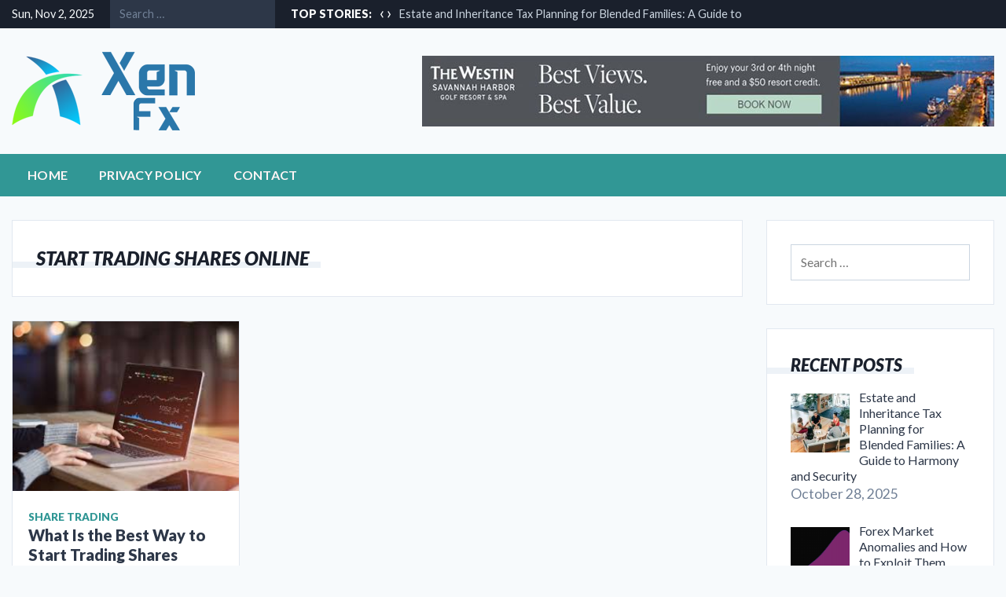

--- FILE ---
content_type: text/html; charset=UTF-8
request_url: https://xen-fx.com/tag/start-trading-shares-online/
body_size: 10916
content:
<!doctype html>
<html dir="ltr" lang="en-US" prefix="og: https://ogp.me/ns#">
<head>
	<meta charset="UTF-8">
	<meta name="viewport" content="width=device-width, initial-scale=1">
	<link rel="profile" href="https://gmpg.org/xfn/11">

	<title>Start Trading Shares Online - Xen Forex</title>
	<style>img:is([sizes="auto" i], [sizes^="auto," i]) { contain-intrinsic-size: 3000px 1500px }</style>
	
		<!-- All in One SEO 4.8.9 - aioseo.com -->
	<meta name="robots" content="max-image-preview:large" />
	<link rel="canonical" href="https://xen-fx.com/tag/start-trading-shares-online/" />
	<meta name="generator" content="All in One SEO (AIOSEO) 4.8.9" />
		<script type="application/ld+json" class="aioseo-schema">
			{"@context":"https:\/\/schema.org","@graph":[{"@type":"BreadcrumbList","@id":"https:\/\/xen-fx.com\/tag\/start-trading-shares-online\/#breadcrumblist","itemListElement":[{"@type":"ListItem","@id":"https:\/\/xen-fx.com#listItem","position":1,"name":"Home","item":"https:\/\/xen-fx.com","nextItem":{"@type":"ListItem","@id":"https:\/\/xen-fx.com\/tag\/start-trading-shares-online\/#listItem","name":"Start Trading Shares Online"}},{"@type":"ListItem","@id":"https:\/\/xen-fx.com\/tag\/start-trading-shares-online\/#listItem","position":2,"name":"Start Trading Shares Online","previousItem":{"@type":"ListItem","@id":"https:\/\/xen-fx.com#listItem","name":"Home"}}]},{"@type":"CollectionPage","@id":"https:\/\/xen-fx.com\/tag\/start-trading-shares-online\/#collectionpage","url":"https:\/\/xen-fx.com\/tag\/start-trading-shares-online\/","name":"Start Trading Shares Online - Xen Forex","inLanguage":"en-US","isPartOf":{"@id":"https:\/\/xen-fx.com\/#website"},"breadcrumb":{"@id":"https:\/\/xen-fx.com\/tag\/start-trading-shares-online\/#breadcrumblist"}},{"@type":"Organization","@id":"https:\/\/xen-fx.com\/#organization","name":"Xen Forex","description":"Forex And Finance Market News","url":"https:\/\/xen-fx.com\/","logo":{"@type":"ImageObject","url":"https:\/\/xen-fx.com\/wp-content\/uploads\/2020\/07\/xen-fx-logo.png","@id":"https:\/\/xen-fx.com\/tag\/start-trading-shares-online\/#organizationLogo","width":233,"height":100},"image":{"@id":"https:\/\/xen-fx.com\/tag\/start-trading-shares-online\/#organizationLogo"}},{"@type":"WebSite","@id":"https:\/\/xen-fx.com\/#website","url":"https:\/\/xen-fx.com\/","name":"Xen Forex","description":"Forex And Finance Market News","inLanguage":"en-US","publisher":{"@id":"https:\/\/xen-fx.com\/#organization"}}]}
		</script>
		<!-- All in One SEO -->

<link rel='dns-prefetch' href='//fonts.googleapis.com' />
<link rel="alternate" type="application/rss+xml" title="Xen Forex &raquo; Feed" href="https://xen-fx.com/feed/" />
<link rel="alternate" type="application/rss+xml" title="Xen Forex &raquo; Comments Feed" href="https://xen-fx.com/comments/feed/" />
<link rel="alternate" type="application/rss+xml" title="Xen Forex &raquo; Start Trading Shares Online Tag Feed" href="https://xen-fx.com/tag/start-trading-shares-online/feed/" />
<script>
window._wpemojiSettings = {"baseUrl":"https:\/\/s.w.org\/images\/core\/emoji\/16.0.1\/72x72\/","ext":".png","svgUrl":"https:\/\/s.w.org\/images\/core\/emoji\/16.0.1\/svg\/","svgExt":".svg","source":{"concatemoji":"https:\/\/xen-fx.com\/wp-includes\/js\/wp-emoji-release.min.js?ver=6.8.3"}};
/*! This file is auto-generated */
!function(s,n){var o,i,e;function c(e){try{var t={supportTests:e,timestamp:(new Date).valueOf()};sessionStorage.setItem(o,JSON.stringify(t))}catch(e){}}function p(e,t,n){e.clearRect(0,0,e.canvas.width,e.canvas.height),e.fillText(t,0,0);var t=new Uint32Array(e.getImageData(0,0,e.canvas.width,e.canvas.height).data),a=(e.clearRect(0,0,e.canvas.width,e.canvas.height),e.fillText(n,0,0),new Uint32Array(e.getImageData(0,0,e.canvas.width,e.canvas.height).data));return t.every(function(e,t){return e===a[t]})}function u(e,t){e.clearRect(0,0,e.canvas.width,e.canvas.height),e.fillText(t,0,0);for(var n=e.getImageData(16,16,1,1),a=0;a<n.data.length;a++)if(0!==n.data[a])return!1;return!0}function f(e,t,n,a){switch(t){case"flag":return n(e,"\ud83c\udff3\ufe0f\u200d\u26a7\ufe0f","\ud83c\udff3\ufe0f\u200b\u26a7\ufe0f")?!1:!n(e,"\ud83c\udde8\ud83c\uddf6","\ud83c\udde8\u200b\ud83c\uddf6")&&!n(e,"\ud83c\udff4\udb40\udc67\udb40\udc62\udb40\udc65\udb40\udc6e\udb40\udc67\udb40\udc7f","\ud83c\udff4\u200b\udb40\udc67\u200b\udb40\udc62\u200b\udb40\udc65\u200b\udb40\udc6e\u200b\udb40\udc67\u200b\udb40\udc7f");case"emoji":return!a(e,"\ud83e\udedf")}return!1}function g(e,t,n,a){var r="undefined"!=typeof WorkerGlobalScope&&self instanceof WorkerGlobalScope?new OffscreenCanvas(300,150):s.createElement("canvas"),o=r.getContext("2d",{willReadFrequently:!0}),i=(o.textBaseline="top",o.font="600 32px Arial",{});return e.forEach(function(e){i[e]=t(o,e,n,a)}),i}function t(e){var t=s.createElement("script");t.src=e,t.defer=!0,s.head.appendChild(t)}"undefined"!=typeof Promise&&(o="wpEmojiSettingsSupports",i=["flag","emoji"],n.supports={everything:!0,everythingExceptFlag:!0},e=new Promise(function(e){s.addEventListener("DOMContentLoaded",e,{once:!0})}),new Promise(function(t){var n=function(){try{var e=JSON.parse(sessionStorage.getItem(o));if("object"==typeof e&&"number"==typeof e.timestamp&&(new Date).valueOf()<e.timestamp+604800&&"object"==typeof e.supportTests)return e.supportTests}catch(e){}return null}();if(!n){if("undefined"!=typeof Worker&&"undefined"!=typeof OffscreenCanvas&&"undefined"!=typeof URL&&URL.createObjectURL&&"undefined"!=typeof Blob)try{var e="postMessage("+g.toString()+"("+[JSON.stringify(i),f.toString(),p.toString(),u.toString()].join(",")+"));",a=new Blob([e],{type:"text/javascript"}),r=new Worker(URL.createObjectURL(a),{name:"wpTestEmojiSupports"});return void(r.onmessage=function(e){c(n=e.data),r.terminate(),t(n)})}catch(e){}c(n=g(i,f,p,u))}t(n)}).then(function(e){for(var t in e)n.supports[t]=e[t],n.supports.everything=n.supports.everything&&n.supports[t],"flag"!==t&&(n.supports.everythingExceptFlag=n.supports.everythingExceptFlag&&n.supports[t]);n.supports.everythingExceptFlag=n.supports.everythingExceptFlag&&!n.supports.flag,n.DOMReady=!1,n.readyCallback=function(){n.DOMReady=!0}}).then(function(){return e}).then(function(){var e;n.supports.everything||(n.readyCallback(),(e=n.source||{}).concatemoji?t(e.concatemoji):e.wpemoji&&e.twemoji&&(t(e.twemoji),t(e.wpemoji)))}))}((window,document),window._wpemojiSettings);
</script>

<style id='wp-emoji-styles-inline-css'>

	img.wp-smiley, img.emoji {
		display: inline !important;
		border: none !important;
		box-shadow: none !important;
		height: 1em !important;
		width: 1em !important;
		margin: 0 0.07em !important;
		vertical-align: -0.1em !important;
		background: none !important;
		padding: 0 !important;
	}
</style>
<link rel='stylesheet' id='wp-block-library-css' href='https://xen-fx.com/wp-includes/css/dist/block-library/style.min.css?ver=6.8.3' media='all' />
<style id='classic-theme-styles-inline-css'>
/*! This file is auto-generated */
.wp-block-button__link{color:#fff;background-color:#32373c;border-radius:9999px;box-shadow:none;text-decoration:none;padding:calc(.667em + 2px) calc(1.333em + 2px);font-size:1.125em}.wp-block-file__button{background:#32373c;color:#fff;text-decoration:none}
</style>
<style id='global-styles-inline-css'>
:root{--wp--preset--aspect-ratio--square: 1;--wp--preset--aspect-ratio--4-3: 4/3;--wp--preset--aspect-ratio--3-4: 3/4;--wp--preset--aspect-ratio--3-2: 3/2;--wp--preset--aspect-ratio--2-3: 2/3;--wp--preset--aspect-ratio--16-9: 16/9;--wp--preset--aspect-ratio--9-16: 9/16;--wp--preset--color--black: #000000;--wp--preset--color--cyan-bluish-gray: #abb8c3;--wp--preset--color--white: #ffffff;--wp--preset--color--pale-pink: #f78da7;--wp--preset--color--vivid-red: #cf2e2e;--wp--preset--color--luminous-vivid-orange: #ff6900;--wp--preset--color--luminous-vivid-amber: #fcb900;--wp--preset--color--light-green-cyan: #7bdcb5;--wp--preset--color--vivid-green-cyan: #00d084;--wp--preset--color--pale-cyan-blue: #8ed1fc;--wp--preset--color--vivid-cyan-blue: #0693e3;--wp--preset--color--vivid-purple: #9b51e0;--wp--preset--gradient--vivid-cyan-blue-to-vivid-purple: linear-gradient(135deg,rgba(6,147,227,1) 0%,rgb(155,81,224) 100%);--wp--preset--gradient--light-green-cyan-to-vivid-green-cyan: linear-gradient(135deg,rgb(122,220,180) 0%,rgb(0,208,130) 100%);--wp--preset--gradient--luminous-vivid-amber-to-luminous-vivid-orange: linear-gradient(135deg,rgba(252,185,0,1) 0%,rgba(255,105,0,1) 100%);--wp--preset--gradient--luminous-vivid-orange-to-vivid-red: linear-gradient(135deg,rgba(255,105,0,1) 0%,rgb(207,46,46) 100%);--wp--preset--gradient--very-light-gray-to-cyan-bluish-gray: linear-gradient(135deg,rgb(238,238,238) 0%,rgb(169,184,195) 100%);--wp--preset--gradient--cool-to-warm-spectrum: linear-gradient(135deg,rgb(74,234,220) 0%,rgb(151,120,209) 20%,rgb(207,42,186) 40%,rgb(238,44,130) 60%,rgb(251,105,98) 80%,rgb(254,248,76) 100%);--wp--preset--gradient--blush-light-purple: linear-gradient(135deg,rgb(255,206,236) 0%,rgb(152,150,240) 100%);--wp--preset--gradient--blush-bordeaux: linear-gradient(135deg,rgb(254,205,165) 0%,rgb(254,45,45) 50%,rgb(107,0,62) 100%);--wp--preset--gradient--luminous-dusk: linear-gradient(135deg,rgb(255,203,112) 0%,rgb(199,81,192) 50%,rgb(65,88,208) 100%);--wp--preset--gradient--pale-ocean: linear-gradient(135deg,rgb(255,245,203) 0%,rgb(182,227,212) 50%,rgb(51,167,181) 100%);--wp--preset--gradient--electric-grass: linear-gradient(135deg,rgb(202,248,128) 0%,rgb(113,206,126) 100%);--wp--preset--gradient--midnight: linear-gradient(135deg,rgb(2,3,129) 0%,rgb(40,116,252) 100%);--wp--preset--font-size--small: 13px;--wp--preset--font-size--medium: 20px;--wp--preset--font-size--large: 36px;--wp--preset--font-size--x-large: 42px;--wp--preset--spacing--20: 0.44rem;--wp--preset--spacing--30: 0.67rem;--wp--preset--spacing--40: 1rem;--wp--preset--spacing--50: 1.5rem;--wp--preset--spacing--60: 2.25rem;--wp--preset--spacing--70: 3.38rem;--wp--preset--spacing--80: 5.06rem;--wp--preset--shadow--natural: 6px 6px 9px rgba(0, 0, 0, 0.2);--wp--preset--shadow--deep: 12px 12px 50px rgba(0, 0, 0, 0.4);--wp--preset--shadow--sharp: 6px 6px 0px rgba(0, 0, 0, 0.2);--wp--preset--shadow--outlined: 6px 6px 0px -3px rgba(255, 255, 255, 1), 6px 6px rgba(0, 0, 0, 1);--wp--preset--shadow--crisp: 6px 6px 0px rgba(0, 0, 0, 1);}:where(.is-layout-flex){gap: 0.5em;}:where(.is-layout-grid){gap: 0.5em;}body .is-layout-flex{display: flex;}.is-layout-flex{flex-wrap: wrap;align-items: center;}.is-layout-flex > :is(*, div){margin: 0;}body .is-layout-grid{display: grid;}.is-layout-grid > :is(*, div){margin: 0;}:where(.wp-block-columns.is-layout-flex){gap: 2em;}:where(.wp-block-columns.is-layout-grid){gap: 2em;}:where(.wp-block-post-template.is-layout-flex){gap: 1.25em;}:where(.wp-block-post-template.is-layout-grid){gap: 1.25em;}.has-black-color{color: var(--wp--preset--color--black) !important;}.has-cyan-bluish-gray-color{color: var(--wp--preset--color--cyan-bluish-gray) !important;}.has-white-color{color: var(--wp--preset--color--white) !important;}.has-pale-pink-color{color: var(--wp--preset--color--pale-pink) !important;}.has-vivid-red-color{color: var(--wp--preset--color--vivid-red) !important;}.has-luminous-vivid-orange-color{color: var(--wp--preset--color--luminous-vivid-orange) !important;}.has-luminous-vivid-amber-color{color: var(--wp--preset--color--luminous-vivid-amber) !important;}.has-light-green-cyan-color{color: var(--wp--preset--color--light-green-cyan) !important;}.has-vivid-green-cyan-color{color: var(--wp--preset--color--vivid-green-cyan) !important;}.has-pale-cyan-blue-color{color: var(--wp--preset--color--pale-cyan-blue) !important;}.has-vivid-cyan-blue-color{color: var(--wp--preset--color--vivid-cyan-blue) !important;}.has-vivid-purple-color{color: var(--wp--preset--color--vivid-purple) !important;}.has-black-background-color{background-color: var(--wp--preset--color--black) !important;}.has-cyan-bluish-gray-background-color{background-color: var(--wp--preset--color--cyan-bluish-gray) !important;}.has-white-background-color{background-color: var(--wp--preset--color--white) !important;}.has-pale-pink-background-color{background-color: var(--wp--preset--color--pale-pink) !important;}.has-vivid-red-background-color{background-color: var(--wp--preset--color--vivid-red) !important;}.has-luminous-vivid-orange-background-color{background-color: var(--wp--preset--color--luminous-vivid-orange) !important;}.has-luminous-vivid-amber-background-color{background-color: var(--wp--preset--color--luminous-vivid-amber) !important;}.has-light-green-cyan-background-color{background-color: var(--wp--preset--color--light-green-cyan) !important;}.has-vivid-green-cyan-background-color{background-color: var(--wp--preset--color--vivid-green-cyan) !important;}.has-pale-cyan-blue-background-color{background-color: var(--wp--preset--color--pale-cyan-blue) !important;}.has-vivid-cyan-blue-background-color{background-color: var(--wp--preset--color--vivid-cyan-blue) !important;}.has-vivid-purple-background-color{background-color: var(--wp--preset--color--vivid-purple) !important;}.has-black-border-color{border-color: var(--wp--preset--color--black) !important;}.has-cyan-bluish-gray-border-color{border-color: var(--wp--preset--color--cyan-bluish-gray) !important;}.has-white-border-color{border-color: var(--wp--preset--color--white) !important;}.has-pale-pink-border-color{border-color: var(--wp--preset--color--pale-pink) !important;}.has-vivid-red-border-color{border-color: var(--wp--preset--color--vivid-red) !important;}.has-luminous-vivid-orange-border-color{border-color: var(--wp--preset--color--luminous-vivid-orange) !important;}.has-luminous-vivid-amber-border-color{border-color: var(--wp--preset--color--luminous-vivid-amber) !important;}.has-light-green-cyan-border-color{border-color: var(--wp--preset--color--light-green-cyan) !important;}.has-vivid-green-cyan-border-color{border-color: var(--wp--preset--color--vivid-green-cyan) !important;}.has-pale-cyan-blue-border-color{border-color: var(--wp--preset--color--pale-cyan-blue) !important;}.has-vivid-cyan-blue-border-color{border-color: var(--wp--preset--color--vivid-cyan-blue) !important;}.has-vivid-purple-border-color{border-color: var(--wp--preset--color--vivid-purple) !important;}.has-vivid-cyan-blue-to-vivid-purple-gradient-background{background: var(--wp--preset--gradient--vivid-cyan-blue-to-vivid-purple) !important;}.has-light-green-cyan-to-vivid-green-cyan-gradient-background{background: var(--wp--preset--gradient--light-green-cyan-to-vivid-green-cyan) !important;}.has-luminous-vivid-amber-to-luminous-vivid-orange-gradient-background{background: var(--wp--preset--gradient--luminous-vivid-amber-to-luminous-vivid-orange) !important;}.has-luminous-vivid-orange-to-vivid-red-gradient-background{background: var(--wp--preset--gradient--luminous-vivid-orange-to-vivid-red) !important;}.has-very-light-gray-to-cyan-bluish-gray-gradient-background{background: var(--wp--preset--gradient--very-light-gray-to-cyan-bluish-gray) !important;}.has-cool-to-warm-spectrum-gradient-background{background: var(--wp--preset--gradient--cool-to-warm-spectrum) !important;}.has-blush-light-purple-gradient-background{background: var(--wp--preset--gradient--blush-light-purple) !important;}.has-blush-bordeaux-gradient-background{background: var(--wp--preset--gradient--blush-bordeaux) !important;}.has-luminous-dusk-gradient-background{background: var(--wp--preset--gradient--luminous-dusk) !important;}.has-pale-ocean-gradient-background{background: var(--wp--preset--gradient--pale-ocean) !important;}.has-electric-grass-gradient-background{background: var(--wp--preset--gradient--electric-grass) !important;}.has-midnight-gradient-background{background: var(--wp--preset--gradient--midnight) !important;}.has-small-font-size{font-size: var(--wp--preset--font-size--small) !important;}.has-medium-font-size{font-size: var(--wp--preset--font-size--medium) !important;}.has-large-font-size{font-size: var(--wp--preset--font-size--large) !important;}.has-x-large-font-size{font-size: var(--wp--preset--font-size--x-large) !important;}
:where(.wp-block-post-template.is-layout-flex){gap: 1.25em;}:where(.wp-block-post-template.is-layout-grid){gap: 1.25em;}
:where(.wp-block-columns.is-layout-flex){gap: 2em;}:where(.wp-block-columns.is-layout-grid){gap: 2em;}
:root :where(.wp-block-pullquote){font-size: 1.5em;line-height: 1.6;}
</style>
<link rel='stylesheet' id='contact-form-7-css' href='https://xen-fx.com/wp-content/plugins/contact-form-7/includes/css/styles.css?ver=6.1.3' media='all' />
<link rel='stylesheet' id='ez-toc-css' href='https://xen-fx.com/wp-content/plugins/easy-table-of-contents/assets/css/screen.min.css?ver=2.0.76' media='all' />
<style id='ez-toc-inline-css'>
div#ez-toc-container .ez-toc-title {font-size: 120%;}div#ez-toc-container .ez-toc-title {font-weight: 500;}div#ez-toc-container ul li , div#ez-toc-container ul li a {font-size: 95%;}div#ez-toc-container ul li , div#ez-toc-container ul li a {font-weight: 500;}div#ez-toc-container nav ul ul li {font-size: 90%;}
.ez-toc-container-direction {direction: ltr;}.ez-toc-counter ul{counter-reset: item ;}.ez-toc-counter nav ul li a::before {content: counters(item, '.', decimal) '. ';display: inline-block;counter-increment: item;flex-grow: 0;flex-shrink: 0;margin-right: .2em; float: left; }.ez-toc-widget-direction {direction: ltr;}.ez-toc-widget-container ul{counter-reset: item ;}.ez-toc-widget-container nav ul li a::before {content: counters(item, '.', decimal) '. ';display: inline-block;counter-increment: item;flex-grow: 0;flex-shrink: 0;margin-right: .2em; float: left; }
</style>
<link rel='stylesheet' id='bootstrap-grid-css' href='https://xen-fx.com/wp-content/themes/newsdot/assets/css/bootstrap-grid.css?ver=v4.4.1' media='all' />
<link rel='stylesheet' id='lato-css' href='//fonts.googleapis.com/css2?family=Lato%3Aital%2Cwght%400%2C400%3B0%2C700%3B0%2C900%3B1%2C400%3B1%2C700%3B1%2C900&#038;display=swap&#038;ver=6.8.3' media='all' />
<link rel='stylesheet' id='owl-carousel-2-css' href='https://xen-fx.com/wp-content/themes/newsdot/assets/css/owl.carousel.css?ver=v2.3.4' media='all' />
<link rel='stylesheet' id='owl-carousel-2-default-css' href='https://xen-fx.com/wp-content/themes/newsdot/assets/css/owl.theme.default.css?ver=v2.3.4' media='all' />
<link rel='stylesheet' id='newsdot-style-css' href='https://xen-fx.com/wp-content/themes/newsdot/style.css?ver=1.0.4' media='all' />
<link rel='stylesheet' id='recent-posts-widget-with-thumbnails-public-style-css' href='https://xen-fx.com/wp-content/plugins/recent-posts-widget-with-thumbnails/public.css?ver=7.1.1' media='all' />
<script src="https://xen-fx.com/wp-includes/js/jquery/jquery.min.js?ver=3.7.1" id="jquery-core-js"></script>
<script src="https://xen-fx.com/wp-includes/js/jquery/jquery-migrate.min.js?ver=3.4.1" id="jquery-migrate-js"></script>
<link rel="https://api.w.org/" href="https://xen-fx.com/wp-json/" /><link rel="alternate" title="JSON" type="application/json" href="https://xen-fx.com/wp-json/wp/v2/tags/31" /><meta name="generator" content="WordPress 6.8.3" />
<!-- MagenetMonetization V: 1.0.29.3--><!-- MagenetMonetization 1 --><!-- MagenetMonetization 1.1 -->	<style type="text/css" id="custom-theme-css">
		.custom-logo { height: 100px; width: auto; }
															body, button, input, select, optgroup, textarea { font-family: 'Lato', sans-serif; }
													a:hover, a:focus, a:active {
				color: #2C7A7B;
			}
			a,
			#secondary.widget-area .widget a:hover, .error-404 .widget a:hover,
			.site-header .site-title a:hover,
			.site-header.nd-header-bg-dark .site-title a:hover,
			.site-header.nd-header-bg-image .nd-header-wrapper.ng-header-overlay-dark .site-title a:hover,
			.hentry .entry-title a:hover,
			.nd-similar-posts-in-single ul a:hover,
			.nd-single-post-nav a:hover,
			#newsdot-banner .nd-banner-post-title a:hover {
				color: #319795;
			}
			.main-navbar, .main-navigation ul ul,
			.post.sticky .nd-post-body:after {
				background-color: #319795;
			}
			.main-navigation a:hover, .main-navigation a:focus,
			.main-navigation .current_page_item > a, .main-navigation .current-menu-item > a, .main-navigation .current_page_ancestor > a, .main-navigation .current-menu-ancestor > a,
			.main-navigation li.highlight-this-menu-item a:hover, .main-navigation li.highlight-this-menu-item a:focus {
				background-color: #2C7A7B;
			}
			.post.sticky .nd-post-body:after {
				border-color: #2C7A7B;
			}
					</style>
	<link rel="icon" href="https://xen-fx.com/wp-content/uploads/2020/07/cropped-favicon-xen-fx-32x32.png" sizes="32x32" />
<link rel="icon" href="https://xen-fx.com/wp-content/uploads/2020/07/cropped-favicon-xen-fx-192x192.png" sizes="192x192" />
<link rel="apple-touch-icon" href="https://xen-fx.com/wp-content/uploads/2020/07/cropped-favicon-xen-fx-180x180.png" />
<meta name="msapplication-TileImage" content="https://xen-fx.com/wp-content/uploads/2020/07/cropped-favicon-xen-fx-270x270.png" />
		<style id="wp-custom-css">
			.site-header .site-title {
display: none
}
.site-header .site-description {
display: none
}		</style>
		</head>

<body data-rsssl=1 class="archive tag tag-start-trading-shares-online tag-31 wp-custom-logo wp-embed-responsive wp-theme-newsdot hfeed no-sidebar">
<div id="page" class="site">
	<a class="skip-link screen-reader-text" href="#primary">Skip to content</a>

			<!--==================== TOP BAR ====================-->
		<section class="nd-topbar">
			<div class="container">
				<div class="row">
					<div class="col-md-9 d-flex">
													<time class="date-today" datetime="2025-11-02T04:35:21+00:00">Sun, Nov 2, 2025</time>
																			<div class="nd-topbar-search">
								<form role="search" method="get" class="search-form" action="https://xen-fx.com/">
				<label>
					<span class="screen-reader-text">Search for:</span>
					<input type="search" class="search-field" placeholder="Search &hellip;" value="" name="s" />
				</label>
				<input type="submit" class="search-submit" value="Search" />
			</form>							</div>
																			<div class="nd-topbar-stories">
											<h5>Top Stories: </h5>
			<div class="owl-carousel" id="nd-top-stories-carousel">
									<div>
						<a href="https://xen-fx.com/estate-and-inheritance-tax-planning-for-blended-families/">Estate and Inheritance Tax Planning for Blended Families: A Guide to Harmony and Security</a>
					</div>
										<div>
						<a href="https://xen-fx.com/forex-market-anomalies-and-how-to-exploit-them/">Forex Market Anomalies and How to Exploit Them</a>
					</div>
										<div>
						<a href="https://xen-fx.com/financial-planning-for-neurodivergent-individuals/">Financial Planning for Neurodivergent Individuals: Building a Money System That Actually Works</a>
					</div>
										<div>
						<a href="https://xen-fx.com/behavioral-finance-insights-for-avoiding-common-trading-biases/">Behavioral Finance Insights for Avoiding Common Trading Biases</a>
					</div>
										<div>
						<a href="https://xen-fx.com/navigating-loans-for-non-traditional-education-and-skill-building-programs/">Navigating Loans for Non-Traditional Education and Skill-Building Programs</a>
					</div>
								</div>
										</div>
											</div>

					<div class="col-md-3 text-right">
											</div>
				</div>
			</div>
		</section>
		
	<!--==================== MAIN HEADER ====================-->
	<header id="masthead" class="site-header nd-header-bg-light">
		<div class="nd-header-wrapper ng-header-overlay-dark">
			<div class="container">
				<div class="row align-items-center main-header-row">
					<div class="col-md-4">
						<div class="site-branding">
						<a href="https://xen-fx.com/" class="custom-logo-link" rel="home"><img width="233" height="100" src="https://xen-fx.com/wp-content/uploads/2020/07/xen-fx-logo.png" class="custom-logo" alt="Xen Forex" decoding="async" /></a>							<p class="site-title"><a href="https://xen-fx.com/" rel="home">Xen Forex</a></p>
														<p class="site-description">Forex And Finance Market News</p>
												</div><!-- .site-branding -->
					</div>

					<div class="col-md-8 text-right">
						<!-- TODO: Create a custom widget for advertisement -->
						<aside id="header-right" class="header-right-widget-area">
							<!-- MagenetMonetization 5 --><section id="media_image-2" class="widget widget_media_image"><a href="http://touuuurpacckages.com"><img width="728" height="90" src="https://xen-fx.com/wp-content/uploads/2020/07/leaderboard-ad.jpg" class="image wp-image-86  attachment-full size-full" alt="" style="max-width: 100%; height: auto;" decoding="async" fetchpriority="high" srcset="https://xen-fx.com/wp-content/uploads/2020/07/leaderboard-ad.jpg 728w, https://xen-fx.com/wp-content/uploads/2020/07/leaderboard-ad-300x37.jpg 300w" sizes="(max-width: 728px) 100vw, 728px" /></a></section>						</aside>
					</div>
				</div>
			</div>
		</div>

		<div class="main-navbar">
			<div class="container">
				<div class="row">
					<div class="col-md-12">
						<nav id="site-navigation" class="main-navigation">
							<button class="menu-toggle" aria-controls="primary-menu" aria-expanded="false">Menu</button>
							<div class="menu-main-container"><ul id="primary-menu" class="menu"><li id="menu-item-74" class="menu-item menu-item-type-custom menu-item-object-custom menu-item-home menu-item-74"><a href="https://xen-fx.com">Home</a></li>
<li id="menu-item-118" class="menu-item menu-item-type-post_type menu-item-object-page menu-item-privacy-policy menu-item-118"><a rel="privacy-policy" href="https://xen-fx.com/privacy-policy/">Privacy Policy</a></li>
<li id="menu-item-116" class="menu-item menu-item-type-post_type menu-item-object-page menu-item-116"><a href="https://xen-fx.com/contact/">Contact</a></li>
</ul></div>						</nav><!-- #site-navigation -->
					</div>
				</div>
			</div>
		</div>
	</header>

<div id="content" class="site-content">
	<div class="container">
		<div class="row align-content-center justify-content-center">

			
						<div class="col-lg-9">
			
				<main id="primary" class="site-main">

					
						<header class="page-header">
															<h1 class="page-title"><span>Start Trading Shares Online</span></h1>
														</header><!-- .page-header -->

						<div class="row row-cols-1 row-cols-sm-2 row-cols-md-3 nd-posts-row">
															<div class="col">
									
<article id="post-236" class="post-236 post type-post status-publish format-standard has-post-thumbnail hentry category-share-trading tag-start-trading-shares-online">

	
			<a class="post-thumbnail" href="https://xen-fx.com/what-is-the-best-way-to-start-trading-shares-online/" aria-hidden="true" tabindex="-1">
				<img width="259" height="194" src="https://xen-fx.com/wp-content/uploads/2021/10/Start-Trading-Shares-Online.jpg" class="attachment-newsdot-wide-image size-newsdot-wide-image wp-post-image" alt="What Is the Best Way to Start Trading Shares Online?" decoding="async" />			</a>

			
	<div class="nd-post-body">
				<span class="cat-links"><a href="https://xen-fx.com/category/share-trading/" rel="category tag">Share Trading</a></span>
		
		<header class="entry-header">
			<h2 class="entry-title"><a href="https://xen-fx.com/what-is-the-best-way-to-start-trading-shares-online/" rel="bookmark">What Is the Best Way to Start Trading Shares Online?</a></h2>				<div class="entry-meta">
								<span class="byline">
				<i class="far fa-user-circle"></i>
				<span class="author vcard"><a class="url fn n" href="https://xen-fx.com/author/1/">Arthur Heilprin</a></span>
			</span>
			
			<span class="posted-on">
				<i class="far fa-calendar"></i>
				<a href="https://xen-fx.com/what-is-the-best-way-to-start-trading-shares-online/" rel="bookmark"><time class="entry-date published" datetime="2021-10-11T05:16:00+00:00">October 11, 2021</time><time class="updated" datetime="2021-10-23T05:34:34+00:00">October 23, 2021</time></a>
			</span>

							</div><!-- .entry-meta -->
					</header><!-- .entry-header -->

				<div class="entry-summary">
			<p>If you&#8217;re interested in getting into trading stocks or bonds, then there are some basics that you need to know.&hellip;</p>
		</div>
		
		<div class="clearfix"></div>
	</div>

</article><!-- #post-236 -->
								</div>
								
						</div>

						<div class="clearfix"></div>
						
				</main><!-- #main -->
			</div>

							<div class="col-lg-3">
					<!-- MagenetMonetization 4 -->
<aside id="secondary" class="widget-area">
	<!-- MagenetMonetization 5 --><section id="search-2" class="widget widget_search"><form role="search" method="get" class="search-form" action="https://xen-fx.com/">
				<label>
					<span class="screen-reader-text">Search for:</span>
					<input type="search" class="search-field" placeholder="Search &hellip;" value="" name="s" />
				</label>
				<input type="submit" class="search-submit" value="Search" />
			</form></section><!-- MagenetMonetization 5 --><section id="recent-posts-widget-with-thumbnails-2" class="widget recent-posts-widget-with-thumbnails">
<div id="rpwwt-recent-posts-widget-with-thumbnails-2" class="rpwwt-widget">
<h5 class="widget-title"><span>Recent Posts</span></h5>
	<ul>
		<li><a href="https://xen-fx.com/estate-and-inheritance-tax-planning-for-blended-families/"><img width="75" height="75" src="https://xen-fx.com/wp-content/uploads/2025/10/images-2025-10-28T172643.989-150x150.jpg" class="attachment-75x75 size-75x75 wp-post-image" alt="" decoding="async" loading="lazy" /><span class="rpwwt-post-title">Estate and Inheritance Tax Planning for Blended Families: A Guide to Harmony and Security</span></a><div class="rpwwt-post-date">October 28, 2025</div></li>
		<li><a href="https://xen-fx.com/forex-market-anomalies-and-how-to-exploit-them/"><img width="75" height="75" src="https://xen-fx.com/wp-content/uploads/2025/10/featured-image-1761004901920-c8f78914-150x150.png" class="attachment-75x75 size-75x75 wp-post-image" alt="" decoding="async" loading="lazy" /><span class="rpwwt-post-title">Forex Market Anomalies and How to Exploit Them</span></a><div class="rpwwt-post-date">October 21, 2025</div></li>
		<li><a href="https://xen-fx.com/financial-planning-for-neurodivergent-individuals/"><img width="75" height="75" src="https://xen-fx.com/wp-content/uploads/2025/10/featured-image-1760400097166-78e72405-150x150.jpg" class="attachment-75x75 size-75x75 wp-post-image" alt="" decoding="async" loading="lazy" /><span class="rpwwt-post-title">Financial Planning for Neurodivergent Individuals: Building a Money System That Actually Works</span></a><div class="rpwwt-post-date">October 14, 2025</div></li>
		<li><a href="https://xen-fx.com/behavioral-finance-insights-for-avoiding-common-trading-biases/"><img width="75" height="75" src="https://xen-fx.com/wp-content/uploads/2025/10/featured-image-1759795290066-af38df3d-150x150.png" class="attachment-75x75 size-75x75 wp-post-image" alt="" decoding="async" loading="lazy" /><span class="rpwwt-post-title">Behavioral Finance Insights for Avoiding Common Trading Biases</span></a><div class="rpwwt-post-date">October 7, 2025</div></li>
		<li><a href="https://xen-fx.com/navigating-loans-for-non-traditional-education-and-skill-building-programs/"><img width="75" height="75" src="https://xen-fx.com/wp-content/uploads/2025/09/content_NBFC_Education_Loan_for_Abroad_Studies_blog_images_3_jan_2024_b87e931011b5cc46cc54-150x150.jpg" class="attachment-75x75 size-75x75 wp-post-image" alt="" decoding="async" loading="lazy" /><span class="rpwwt-post-title">Navigating Loans for Non-Traditional Education and Skill-Building Programs</span></a><div class="rpwwt-post-date">September 30, 2025</div></li>
	</ul>
</div><!-- .rpwwt-widget -->
</section><!-- MagenetMonetization 5 --><section id="categories-2" class="widget widget_categories"><h5 class="widget-title"><span>Categories</span></h5>
			<ul>
					<li class="cat-item cat-item-2"><a href="https://xen-fx.com/category/finance/">Finance</a>
</li>
	<li class="cat-item cat-item-3"><a href="https://xen-fx.com/category/forex/">Forex</a>
</li>
	<li class="cat-item cat-item-4"><a href="https://xen-fx.com/category/loan/">Loan</a>
</li>
	<li class="cat-item cat-item-6"><a href="https://xen-fx.com/category/share-trading/">Share Trading</a>
</li>
	<li class="cat-item cat-item-5"><a href="https://xen-fx.com/category/tax/">Tax</a>
</li>
	<li class="cat-item cat-item-1"><a href="https://xen-fx.com/category/uncategorized/">Uncategorized</a>
</li>
			</ul>

			</section><!-- MagenetMonetization 5 --><section id="media_image-5" class="widget widget_media_image"><h5 class="widget-title"><span>Ads</span></h5><a href="http://quitbookkkks.com"><img width="300" height="252" src="https://xen-fx.com/wp-content/uploads/2020/07/ads-taxes.jpg" class="image wp-image-122  attachment-full size-full" alt="" style="max-width: 100%; height: auto;" decoding="async" loading="lazy" /></a></section></aside><!-- #secondary -->
				</div>
					</div>
	</div>
</div>

<!-- wmm d -->
	<footer id="colophon" class="site-footer">
		<div class="container">

					<div class="row mb-2 footer-widgets-row">
				<div class="col-md-3">
				<!-- MagenetMonetization 5 --><section id="media_image-3" class="widget widget_media_image"><h6 class="widget-title">XENFX</h6><img width="233" height="100" src="https://xen-fx.com/wp-content/uploads/2020/07/xen-fx-logo.png" class="image wp-image-67  attachment-full size-full" alt="" style="max-width: 100%; height: auto;" decoding="async" loading="lazy" /></section>				</div>
				<div class="col-md-3">
				<!-- MagenetMonetization 5 -->
		<section id="recent-posts-3" class="widget widget_recent_entries">
		<h6 class="widget-title">Recent Posts</h6>
		<ul>
											<li>
					<a href="https://xen-fx.com/estate-and-inheritance-tax-planning-for-blended-families/">Estate and Inheritance Tax Planning for Blended Families: A Guide to Harmony and Security</a>
									</li>
											<li>
					<a href="https://xen-fx.com/forex-market-anomalies-and-how-to-exploit-them/">Forex Market Anomalies and How to Exploit Them</a>
									</li>
											<li>
					<a href="https://xen-fx.com/financial-planning-for-neurodivergent-individuals/">Financial Planning for Neurodivergent Individuals: Building a Money System That Actually Works</a>
									</li>
											<li>
					<a href="https://xen-fx.com/behavioral-finance-insights-for-avoiding-common-trading-biases/">Behavioral Finance Insights for Avoiding Common Trading Biases</a>
									</li>
											<li>
					<a href="https://xen-fx.com/navigating-loans-for-non-traditional-education-and-skill-building-programs/">Navigating Loans for Non-Traditional Education and Skill-Building Programs</a>
									</li>
					</ul>

		</section>				</div>
				<div class="col-md-3">
				<!-- MagenetMonetization 5 --><section id="media_image-4" class="widget widget_media_image"><h6 class="widget-title">Ads</h6><a href="http://ccst-ttaxxes.com"><img width="300" height="250" src="https://xen-fx.com/wp-content/uploads/2020/07/ad-cst-1-1.jpg" class="image wp-image-121  attachment-full size-full" alt="" style="max-width: 100%; height: auto;" decoding="async" loading="lazy" /></a></section>				</div>
				<div class="col-md-3">
				<!-- MagenetMonetization 5 --><section id="media_video-2" class="widget widget_media_video"><h6 class="widget-title">Video</h6><div style="width:100%;" class="wp-video"><!--[if lt IE 9]><script>document.createElement('video');</script><![endif]-->
<video class="wp-video-shortcode" id="video-236-1" preload="metadata" controls="controls"><source type="video/youtube" src="https://www.youtube.com/watch?v=7Qtr_vA3Prw&#038;_=1" /><a href="https://www.youtube.com/watch?v=7Qtr_vA3Prw">https://www.youtube.com/watch?v=7Qtr_vA3Prw</a></video></div></section>				</div>
			</div>
		
			<div class="row align-items-center">
				<div class="col-md-6">
					<div class="site-info">
						<span>Copyright &copy; 2025 Xen Forex</span>
						
						
						<span class="sep"> | </span>
						<span>All Rights Reserved</span>
					</div><!-- .site-info -->
				</div>

				<div class="col-md-6">
								</div>
			</div>
		</div>
	</footer><!-- #colophon -->
</div><!-- #page -->

<script type="speculationrules">
{"prefetch":[{"source":"document","where":{"and":[{"href_matches":"\/*"},{"not":{"href_matches":["\/wp-*.php","\/wp-admin\/*","\/wp-content\/uploads\/*","\/wp-content\/*","\/wp-content\/plugins\/*","\/wp-content\/themes\/newsdot\/*","\/*\\?(.+)"]}},{"not":{"selector_matches":"a[rel~=\"nofollow\"]"}},{"not":{"selector_matches":".no-prefetch, .no-prefetch a"}}]},"eagerness":"conservative"}]}
</script>
<link rel='stylesheet' id='mediaelement-css' href='https://xen-fx.com/wp-includes/js/mediaelement/mediaelementplayer-legacy.min.css?ver=4.2.17' media='all' />
<link rel='stylesheet' id='wp-mediaelement-css' href='https://xen-fx.com/wp-includes/js/mediaelement/wp-mediaelement.min.css?ver=6.8.3' media='all' />
<script src="https://xen-fx.com/wp-includes/js/dist/hooks.min.js?ver=4d63a3d491d11ffd8ac6" id="wp-hooks-js"></script>
<script src="https://xen-fx.com/wp-includes/js/dist/i18n.min.js?ver=5e580eb46a90c2b997e6" id="wp-i18n-js"></script>
<script id="wp-i18n-js-after">
wp.i18n.setLocaleData( { 'text direction\u0004ltr': [ 'ltr' ] } );
</script>
<script src="https://xen-fx.com/wp-content/plugins/contact-form-7/includes/swv/js/index.js?ver=6.1.3" id="swv-js"></script>
<script id="contact-form-7-js-before">
var wpcf7 = {
    "api": {
        "root": "https:\/\/xen-fx.com\/wp-json\/",
        "namespace": "contact-form-7\/v1"
    },
    "cached": 1
};
</script>
<script src="https://xen-fx.com/wp-content/plugins/contact-form-7/includes/js/index.js?ver=6.1.3" id="contact-form-7-js"></script>
<script id="ez-toc-scroll-scriptjs-js-extra">
var eztoc_smooth_local = {"scroll_offset":"30","add_request_uri":"","add_self_reference_link":""};
</script>
<script src="https://xen-fx.com/wp-content/plugins/easy-table-of-contents/assets/js/smooth_scroll.min.js?ver=2.0.76" id="ez-toc-scroll-scriptjs-js"></script>
<script src="https://xen-fx.com/wp-content/plugins/easy-table-of-contents/vendor/js-cookie/js.cookie.min.js?ver=2.2.1" id="ez-toc-js-cookie-js"></script>
<script src="https://xen-fx.com/wp-content/plugins/easy-table-of-contents/vendor/sticky-kit/jquery.sticky-kit.min.js?ver=1.9.2" id="ez-toc-jquery-sticky-kit-js"></script>
<script id="ez-toc-js-js-extra">
var ezTOC = {"smooth_scroll":"1","visibility_hide_by_default":"","scroll_offset":"30","fallbackIcon":"<span class=\"\"><span class=\"eztoc-hide\" style=\"display:none;\">Toggle<\/span><span class=\"ez-toc-icon-toggle-span\"><svg style=\"fill: #999;color:#999\" xmlns=\"http:\/\/www.w3.org\/2000\/svg\" class=\"list-377408\" width=\"20px\" height=\"20px\" viewBox=\"0 0 24 24\" fill=\"none\"><path d=\"M6 6H4v2h2V6zm14 0H8v2h12V6zM4 11h2v2H4v-2zm16 0H8v2h12v-2zM4 16h2v2H4v-2zm16 0H8v2h12v-2z\" fill=\"currentColor\"><\/path><\/svg><svg style=\"fill: #999;color:#999\" class=\"arrow-unsorted-368013\" xmlns=\"http:\/\/www.w3.org\/2000\/svg\" width=\"10px\" height=\"10px\" viewBox=\"0 0 24 24\" version=\"1.2\" baseProfile=\"tiny\"><path d=\"M18.2 9.3l-6.2-6.3-6.2 6.3c-.2.2-.3.4-.3.7s.1.5.3.7c.2.2.4.3.7.3h11c.3 0 .5-.1.7-.3.2-.2.3-.5.3-.7s-.1-.5-.3-.7zM5.8 14.7l6.2 6.3 6.2-6.3c.2-.2.3-.5.3-.7s-.1-.5-.3-.7c-.2-.2-.4-.3-.7-.3h-11c-.3 0-.5.1-.7.3-.2.2-.3.5-.3.7s.1.5.3.7z\"\/><\/svg><\/span><\/span>","chamomile_theme_is_on":""};
</script>
<script src="https://xen-fx.com/wp-content/plugins/easy-table-of-contents/assets/js/front.min.js?ver=2.0.76-1756441157" id="ez-toc-js-js"></script>
<script src="https://xen-fx.com/wp-content/themes/newsdot/assets/js/navigation.js?ver=1.0.4" id="newsdot-navigation-js"></script>
<script src="https://xen-fx.com/wp-content/themes/newsdot/assets/js/skip-link-focus-fix.js?ver=1.0.4" id="newsdot-skip-link-focus-fix-js"></script>
<script src="https://xen-fx.com/wp-content/themes/newsdot/assets/js/owl.carousel.js?ver=v2.3.4" id="owl-carousel-2-js"></script>
<script src="https://xen-fx.com/wp-content/themes/newsdot/assets/js/scripts.js?ver=1.0.4" id="newsdot-scripts-js"></script>
<script id="mediaelement-core-js-before">
var mejsL10n = {"language":"en","strings":{"mejs.download-file":"Download File","mejs.install-flash":"You are using a browser that does not have Flash player enabled or installed. Please turn on your Flash player plugin or download the latest version from https:\/\/get.adobe.com\/flashplayer\/","mejs.fullscreen":"Fullscreen","mejs.play":"Play","mejs.pause":"Pause","mejs.time-slider":"Time Slider","mejs.time-help-text":"Use Left\/Right Arrow keys to advance one second, Up\/Down arrows to advance ten seconds.","mejs.live-broadcast":"Live Broadcast","mejs.volume-help-text":"Use Up\/Down Arrow keys to increase or decrease volume.","mejs.unmute":"Unmute","mejs.mute":"Mute","mejs.volume-slider":"Volume Slider","mejs.video-player":"Video Player","mejs.audio-player":"Audio Player","mejs.captions-subtitles":"Captions\/Subtitles","mejs.captions-chapters":"Chapters","mejs.none":"None","mejs.afrikaans":"Afrikaans","mejs.albanian":"Albanian","mejs.arabic":"Arabic","mejs.belarusian":"Belarusian","mejs.bulgarian":"Bulgarian","mejs.catalan":"Catalan","mejs.chinese":"Chinese","mejs.chinese-simplified":"Chinese (Simplified)","mejs.chinese-traditional":"Chinese (Traditional)","mejs.croatian":"Croatian","mejs.czech":"Czech","mejs.danish":"Danish","mejs.dutch":"Dutch","mejs.english":"English","mejs.estonian":"Estonian","mejs.filipino":"Filipino","mejs.finnish":"Finnish","mejs.french":"French","mejs.galician":"Galician","mejs.german":"German","mejs.greek":"Greek","mejs.haitian-creole":"Haitian Creole","mejs.hebrew":"Hebrew","mejs.hindi":"Hindi","mejs.hungarian":"Hungarian","mejs.icelandic":"Icelandic","mejs.indonesian":"Indonesian","mejs.irish":"Irish","mejs.italian":"Italian","mejs.japanese":"Japanese","mejs.korean":"Korean","mejs.latvian":"Latvian","mejs.lithuanian":"Lithuanian","mejs.macedonian":"Macedonian","mejs.malay":"Malay","mejs.maltese":"Maltese","mejs.norwegian":"Norwegian","mejs.persian":"Persian","mejs.polish":"Polish","mejs.portuguese":"Portuguese","mejs.romanian":"Romanian","mejs.russian":"Russian","mejs.serbian":"Serbian","mejs.slovak":"Slovak","mejs.slovenian":"Slovenian","mejs.spanish":"Spanish","mejs.swahili":"Swahili","mejs.swedish":"Swedish","mejs.tagalog":"Tagalog","mejs.thai":"Thai","mejs.turkish":"Turkish","mejs.ukrainian":"Ukrainian","mejs.vietnamese":"Vietnamese","mejs.welsh":"Welsh","mejs.yiddish":"Yiddish"}};
</script>
<script src="https://xen-fx.com/wp-includes/js/mediaelement/mediaelement-and-player.min.js?ver=4.2.17" id="mediaelement-core-js"></script>
<script src="https://xen-fx.com/wp-includes/js/mediaelement/mediaelement-migrate.min.js?ver=6.8.3" id="mediaelement-migrate-js"></script>
<script id="mediaelement-js-extra">
var _wpmejsSettings = {"pluginPath":"\/wp-includes\/js\/mediaelement\/","classPrefix":"mejs-","stretching":"responsive","audioShortcodeLibrary":"mediaelement","videoShortcodeLibrary":"mediaelement"};
</script>
<script src="https://xen-fx.com/wp-includes/js/mediaelement/wp-mediaelement.min.js?ver=6.8.3" id="wp-mediaelement-js"></script>
<script src="https://xen-fx.com/wp-includes/js/mediaelement/renderers/vimeo.min.js?ver=4.2.17" id="mediaelement-vimeo-js"></script>

<div class="mads-block"></div></body>
</html>
<div class="mads-block"></div>

<!-- Page cached by LiteSpeed Cache 7.6.2 on 2025-11-02 04:35:21 -->

--- FILE ---
content_type: text/css
request_url: https://xen-fx.com/wp-content/themes/newsdot/style.css?ver=1.0.4
body_size: 8322
content:
/*!
Theme Name: NewsDot
Theme URI: http://wp-points.com/themes/newsdot
Author: TwoPoints
Author URI: https://wp-points.com
Description: NewsDot is a perfect WordPress News/magazine theme developed to work seamlessly with Gutenberg Block Editor. It is simple, minimal & easy-to-use. This theme is designed and developed primarily to create professional news/magazine websites. NewsDot is fully resposive, fast & secure news wordpress theme. Check live demo on https://newsdot.wp-points.com/.
Version: 1.0.4
Requires PHP: 7.1
Tested up to: 5.4.2
License: GNU General Public License v2 or later
License URI: LICENSE
Text Domain: newsdot
Tags: news, custom-background, custom-logo, custom-menu, featured-images, threaded-comments, translation-ready, blog, two-columns, right-sidebar, sticky-post

This theme, like WordPress, is licensed under the GPL.
Use it to make something cool, have fun, and share what you've learned.

NewsDot is based on Underscores https://underscores.me/, (C) 2012-2020 Automattic, Inc.
Underscores is distributed under the terms of the GNU GPL v2 or later.

Normalizing styles have been helped along thanks to the fine work of
Nicolas Gallagher and Jonathan Neal https://necolas.github.io/normalize.css/
*/
/*-------------------------------------------------------------- >>> TABLE OF CONTENTS: ---------------------------------------------------------------- # Normalize # Typography # Elements # Forms # Navigation ## Links ## Menus # Accessibility # Alignments # Widgets # Content ## Posts and pages ## Comments # Infinite scroll # Media ## Captions ## Galleries # Responsive --------------------------------------------------------------*/
/*--------------------------------------------------------------
# Normalize
--------------------------------------------------------------*/
/*! normalize.css v8.0.1 | MIT License | github.com/necolas/normalize.css */
/* Document ========================================================================== */
/** 1. Correct the line height in all browsers. 2. Prevent adjustments of font size after orientation changes in iOS. */
html { line-height: 1.15; -webkit-text-size-adjust: 100%; }

/* Sections ========================================================================== */
/** Remove the margin in all browsers. */
body { margin: 0; }

/** Render the `main` element consistently in IE. */
main { display: block; }

/** Correct the font size and margin on `h1` elements within `section` and `article` contexts in Chrome, Firefox, and Safari. */
h1 { font-size: 2em; margin: 0.67em 0; }

/* Grouping content ========================================================================== */
/** 1. Add the correct box sizing in Firefox. 2. Show the overflow in Edge and IE. */
hr { -webkit-box-sizing: content-box; box-sizing: content-box; height: 0; overflow: visible; }

/** 1. Correct the inheritance and scaling of font size in all browsers. 2. Correct the odd `em` font sizing in all browsers. */
pre { font-family: monospace, monospace; font-size: 1em; }

/* Text-level semantics ========================================================================== */
/** Remove the gray background on active links in IE 10. */
a { background-color: transparent; }

/** 1. Remove the bottom border in Chrome 57- 2. Add the correct text decoration in Chrome, Edge, IE, Opera, and Safari. */
abbr[title] { border-bottom: none; text-decoration: underline; -webkit-text-decoration: underline dotted; text-decoration: underline dotted; }

/** Add the correct font weight in Chrome, Edge, and Safari. */
b, strong { font-weight: bolder; }

/** 1. Correct the inheritance and scaling of font size in all browsers. 2. Correct the odd `em` font sizing in all browsers. */
code, kbd, samp { font-family: monospace, monospace; font-size: 1em; }

/** Add the correct font size in all browsers. */
small { font-size: 80%; }

/** Prevent `sub` and `sup` elements from affecting the line height in all browsers. */
sub, sup { font-size: 75%; line-height: 0; position: relative; vertical-align: baseline; }

sub { bottom: -0.25em; }

sup { top: -0.5em; }

/* Embedded content ========================================================================== */
/** Remove the border on images inside links in IE 10. */
img { border-style: none; }

/* Forms ========================================================================== */
/** 1. Change the font styles in all browsers. 2. Remove the margin in Firefox and Safari. */
button, input, optgroup, select, textarea { font-family: inherit; font-size: 100%; line-height: 1.15; margin: 0; }

/** Show the overflow in IE. 1. Show the overflow in Edge. */
button, input { overflow: visible; }

/** Remove the inheritance of text transform in Edge, Firefox, and IE. 1. Remove the inheritance of text transform in Firefox. */
button, select { text-transform: none; }

/** Correct the inability to style clickable types in iOS and Safari. */
button, [type="button"], [type="reset"], [type="submit"] { -webkit-appearance: button; }

/** Remove the inner border and padding in Firefox. */
button::-moz-focus-inner, [type="button"]::-moz-focus-inner, [type="reset"]::-moz-focus-inner, [type="submit"]::-moz-focus-inner { border-style: none; padding: 0; }

/** Restore the focus styles unset by the previous rule. */
button:-moz-focusring, [type="button"]:-moz-focusring, [type="reset"]:-moz-focusring, [type="submit"]:-moz-focusring { outline: 1px dotted ButtonText; }

/** Correct the padding in Firefox. */
fieldset { padding: 0.35em 0.75em 0.625em; }

/** 1. Correct the text wrapping in Edge and IE. 2. Correct the color inheritance from `fieldset` elements in IE. 3. Remove the padding so developers are not caught out when they zero out `fieldset` elements in all browsers. */
legend { -webkit-box-sizing: border-box; box-sizing: border-box; color: inherit; display: table; max-width: 100%; padding: 0; white-space: normal; }

/** Add the correct vertical alignment in Chrome, Firefox, and Opera. */
progress { vertical-align: baseline; }

/** Remove the default vertical scrollbar in IE 10+. */
textarea { overflow: auto; }

/** 1. Add the correct box sizing in IE 10. 2. Remove the padding in IE 10. */
[type="checkbox"], [type="radio"] { -webkit-box-sizing: border-box; box-sizing: border-box; padding: 0; }

/** Correct the cursor style of increment and decrement buttons in Chrome. */
[type="number"]::-webkit-inner-spin-button, [type="number"]::-webkit-outer-spin-button { height: auto; }

/** 1. Correct the odd appearance in Chrome and Safari. 2. Correct the outline style in Safari. */
[type="search"] { -webkit-appearance: textfield; outline-offset: -2px; }

/** Remove the inner padding in Chrome and Safari on macOS. */
[type="search"]::-webkit-search-decoration { -webkit-appearance: none; }

/** 1. Correct the inability to style clickable types in iOS and Safari. 2. Change font properties to `inherit` in Safari. */
::-webkit-file-upload-button { -webkit-appearance: button; font: inherit; }

/* Interactive ========================================================================== */
/* Add the correct display in Edge, IE 10+, and Firefox. */
details { display: block; }

/* Add the correct display in all browsers. */
summary { display: list-item; }

/* Misc ========================================================================== */
/** Add the correct display in IE 10+. */
template { display: none; }

/** Add the correct display in IE 10. */
[hidden] { display: none; }

/*--------------------------------------------------------------
# Typography
--------------------------------------------------------------*/
body, button, input, select, optgroup, textarea { color: #4A5568; font-family: -apple-system, BlinkMacSystemFont, "Segoe UI", Roboto, Oxygen-Sans, Ubuntu, Cantarell, "Helvetica Neue", sans-serif; font-size: 1.1rem; line-height: 1.5; }

h1, h2, h3, h4, h5, h6 { clear: both; font-weight: 900; color: #1A202C; }

p { margin-bottom: 1rem; }

dfn, cite, em, i { font-style: italic; }

blockquote { margin: 0 1.5em; }

address { margin: 0 0 1.5em; }

pre { background: #eee; font-family: "Courier 10 Pitch", courier, monospace; font-size: 0.9375rem; line-height: 1.6; margin-bottom: 1.6em; max-width: 100%; overflow: auto; padding: 1.6em; }

code, kbd, tt, var { font-family: monaco, consolas, "Andale Mono", "DejaVu Sans Mono", monospace; font-size: 0.9375rem; }

abbr, acronym { border-bottom: 1px dotted #666; cursor: help; }

mark, ins { background: #fff9c0; text-decoration: none; }

big { font-size: 125%; }

@font-face { font-family: "Font Awesome 5 Brands"; font-style: normal; font-weight: 400; font-display: block; src: url("assets/webfonts/fa-brands-400.eot"); src: url("assets/webfonts/fa-brands-400.eot?#iefix") format("embedded-opentype"), url("assets/webfonts/fa-brands-400.woff2") format("woff2"), url("assets/webfonts/fa-brands-400.woff") format("woff"), url("assets/webfonts/fa-brands-400.ttf") format("truetype"), url("assets/webfonts/fa-brands-400.svg#fontawesome") format("svg"); }

.fab { font-family: "Font Awesome 5 Brands"; font-weight: 400; }

@font-face { font-family: 'Font Awesome 5 Free'; font-style: normal; font-weight: 400; font-display: block; src: url("assets/webfonts/fa-regular-400.eot"); src: url("assets/webfonts/fa-regular-400.eot?#iefix") format("embedded-opentype"), url("assets/webfonts/fa-regular-400.woff2") format("woff2"), url("assets/webfonts/fa-regular-400.woff") format("woff"), url("assets/webfonts/fa-regular-400.ttf") format("truetype"), url("assets/webfonts/fa-regular-400.svg#fontawesome") format("svg"); }

.far { font-family: 'Font Awesome 5 Free'; font-weight: 400; }

.fa, .fas, .far, .fal, .fad, .fab { -moz-osx-font-smoothing: grayscale; -webkit-font-smoothing: antialiased; display: inline-block; font-style: normal; font-variant: normal; text-rendering: auto; line-height: 1; }

.fa-calendar:before { content: "\f133"; }

.fa-user-circle:before { content: "\f2bd"; }

.fa-arrow-alt-circle-right:before { content: "\f35a"; }

.fa-arrow-alt-circle-left:before { content: "\f359"; }

.fa-facebook-f:before { content: "\f39e"; }

.fa-comments:before { content: "\f086"; }

.nd-social-links a:before { content: "\f14d"; font-family: 'Font Awesome 5 Free'; font-weight: 400; }

.nd-social-links li a[href*="facebook.com"]:before { content: '\f39e'; font-family: "Font Awesome 5 Brands"; font-weight: 400; }

.nd-social-links li a[href*="twitter.com"]:before { content: '\f099'; font-family: "Font Awesome 5 Brands"; font-weight: 400; }

.nd-social-links li a[href*="youtube.com"]:before { content: '\f167'; font-family: "Font Awesome 5 Brands"; font-weight: 400; }

.nd-social-links li a[href*="linkedin.com"]:before { content: '\f0e1'; font-family: "Font Awesome 5 Brands"; font-weight: 400; }

.nd-social-links li a[href*="instagram.com"]:before { content: '\f16d'; font-family: "Font Awesome 5 Brands"; font-weight: 400; }

.nd-social-links li a[href*="wordpress.com"]:before, .nd-social-links li a[href*="wordpress.org"]:before { content: '\f411'; font-family: "Font Awesome 5 Brands"; font-weight: 400; }

.nd-social-links li a[href*="github.com"]:before { content: '\f09b'; font-family: "Font Awesome 5 Brands"; font-weight: 400; }

.nd-social-links li a[href*="dribbble.com"]:before { content: '\f17d'; font-family: "Font Awesome 5 Brands"; font-weight: 400; }

.nd-social-links li a[href*="pinterest.com"]:before { content: '\f0d2'; font-family: "Font Awesome 5 Brands"; font-weight: 400; }

.nd-social-links li a[href*="vimeo.com"]:before { content: '\f27d'; font-family: "Font Awesome 5 Brands"; font-weight: 400; }

.nd-social-links li a[href*="google.com"]:before { content: '\f1a0'; font-family: "Font Awesome 5 Brands"; font-weight: 400; }

.nd-social-links li a[href*="skype.com"]:before { content: '\f17e'; font-family: "Font Awesome 5 Brands"; font-weight: 400; }

/*--------------------------------------------------------------
# Elements
--------------------------------------------------------------*/
/* Inherit box-sizing to more easily change it's value on a component level.
@link http://css-tricks.com/inheriting-box-sizing-probably-slightly-better-best-practice/ */
*, *::before, *::after { -webkit-box-sizing: inherit; box-sizing: inherit; }

html { -webkit-box-sizing: border-box; box-sizing: border-box; font-synthesis: none; -moz-font-feature-settings: 'kern'; -webkit-font-smoothing: antialiased; -moz-osx-font-smoothing: grayscale; }

body { background: #F7FAFC; word-wrap: break-word; }

hr { background-color: #ccc; border: 0; height: 1px; margin-bottom: 1.5em; }

.container { max-width: 1320px; }

.text-right { text-align: right; }

.text-center { text-align: center; }

.text-left { text-align: left; }

ul, ol { margin: 0 0 30px 15px; padding-left: 30px; word-break: break-word; }

ul { list-style: disc; }

ul li { margin-bottom: 1rem; }

ol { list-style: decimal; }

li > ul, li > ol { margin-bottom: 0; margin-left: 15px; }

dt { font-weight: 700; }

dd { margin: 0 1.5em 1.5em; }

img { height: auto; max-width: 100%; vertical-align: middle; }

figure { margin: 1em 0; }

figure figcaption { text-align: center; font-size: 0.9rem; color: #718096; margin-top: 0px; font-style: italic; }

.wp-block-image figcaption { margin-top: 2px; }

.wp-block-embed figcaption { margin-top: 2px; border: 0; background-color: transparent; }

.clearfix::after { display: block; clear: both; content: ""; }

.ml-12 { margin-left: 12px; }

table { margin: 0 0 1.5em; width: 100%; }

.wp-block-table.is-style-stripes tbody tr:nth-child(2n+1) { background-color: #EDF2F7; }

/*--------------------------------------------------------------
# Forms
--------------------------------------------------------------*/
button, input[type="button"], input[type="reset"], input[type="submit"] { border: 1px solid; border-color: #CBD5E0; border-radius: 0px; background: #EDF2F7; color: #1A202C; font-size: 1rem; line-height: 1; padding: 15px 30px; font-weight: 900; cursor: pointer; -webkit-transition: all 0.4s ease; -o-transition: all 0.4s ease; transition: all 0.4s ease; }

button:hover, input[type="button"]:hover, input[type="reset"]:hover, input[type="submit"]:hover { border-color: #1A202C; background: #2D3748; color: #fff; }

button:active, button:focus, input[type="button"]:active, input[type="button"]:focus, input[type="reset"]:active, input[type="reset"]:focus, input[type="submit"]:active, input[type="submit"]:focus { border-color: #1A202C; background: #2D3748; color: #fff; }

input[type="text"], input[type="email"], input[type="url"], input[type="password"], input[type="search"], input[type="number"], input[type="tel"], input[type="range"], input[type="date"], input[type="month"], input[type="week"], input[type="time"], input[type="datetime"], input[type="datetime-local"], input[type="color"], textarea { color: #4A5568; border: 1px solid #CBD5E0; border-radius: 0px; padding: 10px 12px; font-size: 1rem; }

input[type="text"]:focus, input[type="email"]:focus, input[type="url"]:focus, input[type="password"]:focus, input[type="search"]:focus, input[type="number"]:focus, input[type="tel"]:focus, input[type="range"]:focus, input[type="date"]:focus, input[type="month"]:focus, input[type="week"]:focus, input[type="time"]:focus, input[type="datetime"]:focus, input[type="datetime-local"]:focus, input[type="color"]:focus, textarea:focus { color: #2D3748; border: 1px solid #A0AEC0; }

select { border: 1px solid #CBD5E0; }

textarea { width: 100%; }

/*--------------------------------------------------------------
# Navigation
--------------------------------------------------------------*/
/*--------------------------------------------------------------
## Links
--------------------------------------------------------------*/
a { color: #E53E3E; -webkit-transition: all 0.4s ease; -o-transition: all 0.4s ease; transition: all 0.4s ease; text-decoration: none; }

a:hover, a:focus, a:active { color: #C53030; }

a:focus { outline: thin dotted; }

a:hover, a:active { outline: 0; }

/*--------------------------------------------------------------
## Menus
--------------------------------------------------------------*/
.main-navbar { background-color: #E53E3E; }

.main-navigation { display: block; width: 100%; }

.main-navigation ul { display: none; list-style: none; margin: 0; padding-left: 0; }

.main-navigation ul ul { -webkit-box-shadow: 0 3px 3px rgba(0, 0, 0, 0.2); box-shadow: 0 3px 3px rgba(0, 0, 0, 0.2); float: left; position: absolute; top: 100%; left: -999em; z-index: 99999; background-color: #E53E3E; }

.main-navigation ul ul ul { left: -999em; top: 0; }

.main-navigation ul ul li:hover > ul, .main-navigation ul ul li.focus > ul { display: block; left: 100%; top: 0; }

.main-navigation ul ul a { width: 240px; }

.main-navigation ul li:hover > ul, .main-navigation ul li.focus > ul { left: auto; }

.main-navigation li { position: relative; margin-bottom: 0; -ms-flex-negative: 0; flex-shrink: 0; }

.main-navigation a { display: block; text-decoration: none; padding-top: 15px; padding-bottom: 15px; color: #FFF5F5; font-weight: 700; text-transform: uppercase; padding-left: 20px; padding-right: 20px; font-size: 1rem; letter-spacing: 0.25px; }

.main-navigation a:hover, .main-navigation a:focus { background-color: #C53030; color: #fff; }

.main-navigation .current_page_item > a, .main-navigation .current-menu-item > a, .main-navigation .current_page_ancestor > a, .main-navigation .current-menu-ancestor > a { background-color: #C53030; color: #fff; }

.main-navigation li.align-them-right { margin-left: auto; }

.main-navigation li.highlight-this-menu-item a { background-color: #1A202C; color: #fff; }

.main-navigation li.highlight-this-menu-item a:hover, .main-navigation li.highlight-this-menu-item a:focus { background-color: #C53030; }

/* Small menu. */
.menu-toggle, .main-navigation.toggled ul { display: block; }

@media screen and (min-width: 999px) { .menu-toggle { display: none; }
  .main-navigation ul { display: -webkit-box; display: -ms-flexbox; display: flex; }
  .main-navigation ul ul { display: block; } }

@media screen and (max-width: 1000px) { .main-navigation ul li.focus > ul { position: relative; float: none; margin: 10px; border: 1px solid rgba(0, 0, 0, 0.15); -webkit-box-shadow: none; box-shadow: none; }
  .main-navigation ul ul li.focus > ul { left: 0; margin: 10px; border: 1px solid rgba(0, 0, 0, 0.15); -webkit-box-shadow: none; box-shadow: none; } }

.site-main .comment-navigation, .site-main .posts-navigation, .site-main .post-navigation { margin: 0 0 1.5em; }

.comment-navigation .nav-links, .posts-navigation .nav-links, .post-navigation .nav-links { display: -webkit-box; display: -ms-flexbox; display: flex; }

.comment-navigation .nav-previous, .posts-navigation .nav-previous, .post-navigation .nav-previous { -webkit-box-flex: 1; -ms-flex: 1 0 50%; flex: 1 0 50%; }

.comment-navigation .nav-next, .posts-navigation .nav-next, .post-navigation .nav-next { text-align: end; -webkit-box-flex: 1; -ms-flex: 1 0 50%; flex: 1 0 50%; }

/*--------------------------------------------------------------
# Accessibility
--------------------------------------------------------------*/
/* Text meant only for screen readers. */
.screen-reader-text { border: 0; clip: rect(1px, 1px, 1px, 1px); -webkit-clip-path: inset(50%); clip-path: inset(50%); height: 1px; margin: -1px; overflow: hidden; padding: 0; position: absolute !important; width: 1px; word-wrap: normal !important; }

.screen-reader-text:focus { background-color: #f4f5f6; border-radius: 3px; -webkit-box-shadow: 0 0 2px 2px rgba(0, 0, 0, 0.6); box-shadow: 0 0 2px 2px rgba(0, 0, 0, 0.6); clip: auto !important; -webkit-clip-path: none; clip-path: none; color: #21759b; display: block; font-size: 0.875rem; font-weight: 700; height: auto; left: 5px; line-height: normal; padding: 15px 23px 14px; text-decoration: none; top: 5px; width: auto; z-index: 100000; }

/* Do not show the outline on the skip link target. */
#primary[tabindex="-1"]:focus { outline: 0; }

/*--------------------------------------------------------------
# Alignments
--------------------------------------------------------------*/
.alignleft { float: left; margin-right: 1.5em; margin-bottom: 1.5em; }

.alignright { float: right; margin-left: 1.5em; margin-bottom: 1.5em; }

.aligncenter { clear: both; display: block; margin-left: auto; margin-right: auto; margin-bottom: 1.5em; }

/*--------------------------------------------------------------
# Widgets
--------------------------------------------------------------*/
.widget { margin: 0 0 1.5em; }

.widget select { max-width: 100%; }

.header-right-widget-area .widget { margin: 0; }

.header-right-widget-area .widget_media_image a { display: inline-block; }

.header-right-widget-area .widget_media_image img { vertical-align: middle; }

#secondary.widget-area .widget, .error-404 .widget { margin-bottom: 30px; padding: 30px; border: 1px solid #E2E8F0; background-color: #fff; color: #718096; }

#secondary.widget-area .widget ul, .error-404 .widget ul { padding-left: 0; margin-left: 0; list-style: none; margin-bottom: 0; }

#secondary.widget-area .widget ul li, .error-404 .widget ul li { line-height: 1.35; }

#secondary.widget-area .widget a, .error-404 .widget a { color: #2D3748; font-weight: 500; font-size: 1rem; display: inline-block; line-height: 1.25; }

#secondary.widget-area .widget a:hover, .error-404 .widget a:hover { color: #E53E3E; }

#secondary.widget-area .widget ul:last-child li:last-child, .error-404 .widget ul:last-child li:last-child { margin-bottom: 5px; }

#secondary.widget-area .widget-title, #secondary.widget-area .widgettitle, .error-404 .widget-title, .error-404 .widgettitle { margin-top: 0; font-size: 1.35rem; margin-bottom: 15px; font-style: italic; color: #1A202C; text-transform: uppercase; font-weight: 900; }

#secondary.widget-area .widget-title span, #secondary.widget-area .widgettitle span, .error-404 .widget-title span, .error-404 .widgettitle span { position: relative; z-index: 1; }

#secondary.widget-area .widget-title span:before, #secondary.widget-area .widgettitle span:before, .error-404 .widget-title span:before, .error-404 .widgettitle span:before { content: ''; border-bottom: 8px solid #EDF2F7; position: absolute; left: -30px; width: calc(100% + 45px); bottom: 2px; z-index: -1; }

.widget_recent_entries .post-date { display: block; font-size: 0.9rem; color: #718096; margin-top: 3px; }

.widget_search .search-field { width: 100%; max-width: 300px; }

.widget_search .search-submit { display: none; }

#header-right .widget-title { margin-top: 0; margin-bottom: 5px; font-size: 1rem; text-transform: uppercase; }

.footer-widgets-row { margin-top: 30px; }

.footer-widgets-row .widget { margin-bottom: 30px; color: #EDF2F7; }

.footer-widgets-row .widget ul { padding-left: 0; margin-left: 0; list-style: none; margin-bottom: 0; }

.footer-widgets-row .widget ul li { line-height: 1.35; }

.footer-widgets-row .widget a { color: #EDF2F7; font-weight: 500; font-size: 0.95rem; display: inline-block; line-height: 1.25; }

.footer-widgets-row .widget a:hover { color: #A0AEC0; }

.footer-widgets-row .widget ul:last-child li:last-child { margin-bottom: 5px; }

.footer-widgets-row .widget-title, .footer-widgets-row .widgettitle { margin-top: 0; font-size: 1.15rem; margin-bottom: 15px; font-style: italic; color: #fff; text-transform: uppercase; font-weight: 900; }

.newsdot-widget-post-cards { margin-bottom: 0px; }

/*--------------------------------------------------------------
# Content
--------------------------------------------------------------*/
/*--------------------------------------------------------------
## Header and Footer
--------------------------------------------------------------*/
.nd-topbar { background-color: #1A202C; color: #F7FAFC; line-height: 36px; font-size: 0.9rem; }

.nd-topbar .date-today { margin-right: 20px; -ms-flex-negative: 0; flex-shrink: 0; }

.nd-social-links { list-style: none; margin-left: 0; margin-bottom: 0; padding-left: 0; }

.nd-social-links li { display: inline-block; margin-bottom: 0; margin-left: 5px; }

.nd-social-links li a { padding-left: 8px; padding-right: 8px; display: inline-block; min-width: 36px; line-height: 36px; text-align: center; background-color: #2D3748; color: #F7FAFC; }

.nd-social-links li a:hover { color: #CBD5E0; }

.nd-topbar-search { font-size: 0.9rem; margin-right: 20px; display: inline-block; }

.nd-topbar-search .search-submit { display: none; }

.nd-topbar-search .search-field { background-color: #2D3748; border-width: 0; line-height: 36px; padding-top: 0; padding-bottom: 0; width: 210px; font-size: 0.9rem; }

.nd-topbar-search .search-field:active, .nd-topbar-search .search-field:focus { background-color: #1A202C; outline: none; border: 0; color: #fff; border-left: 1px solid #2D3748; border-right: 1px solid #2D3748; }

.nd-topbar-search ::-webkit-input-placeholder { color: #718096; font-size: 0.9rem; }

.nd-topbar-search :-ms-input-placeholder { color: #718096; font-size: 0.9rem; }

.nd-topbar-search ::-ms-input-placeholder { color: #718096; font-size: 0.9rem; }

.nd-topbar-search ::placeholder { color: #718096; font-size: 0.9rem; }

.nd-topbar-search .screen-reader-text { display: none; }

.nd-topbar-stories { font-size: 0.9rem; display: -webkit-box; display: -ms-flexbox; display: flex; max-width: 620px; overflow: hidden; white-space: nowrap; vertical-align: middle; }

.nd-topbar-stories h5 { margin: 0; font-size: 0.9rem; color: #fff; text-transform: uppercase; display: inline-block; margin-right: 5px; font-weight: 900; line-height: 36px; }

.nd-topbar-stories a { color: #CBD5E0; }

.nd-topbar-stories a:hover { color: #fff; }

#nd-top-stories-carousel { display: inline-block; position: relative; margin-left: 30px; }

#nd-top-stories-carousel .owl-prev, #nd-top-stories-carousel .owl-next { width: 15px; height: 36px; position: absolute; top: -2px; font-size: 22px; line-height: 36px; display: block !important; }

#nd-top-stories-carousel .owl-prev span, #nd-top-stories-carousel .owl-next span { display: inline-block; }

#nd-top-stories-carousel .owl-prev { left: -30px; }

#nd-top-stories-carousel .owl-next { left: -20px; }

.site-header .main-header-row { padding-top: 30px; padding-bottom: 30px; }

.site-header .site-title { margin: 0; line-height: 1.1; font-size: 2.5rem; font-weight: 900; }

.site-header .site-title a { color: #1A202C; }

.site-header .site-title a:hover { color: #E53E3E; }

.site-header .site-description { margin: 0; }

.site-header.nd-header-bg-dark { background-color: #1A202C; color: #CBD5E0; border-top: 1px solid #2D3748; }

.site-header.nd-header-bg-dark .site-title a { color: #fff; }

.site-header.nd-header-bg-dark .site-title a:hover { color: #E53E3E; }

.site-footer { background-color: #2D3748; color: #A0AEC0; font-size: 0.9rem; padding: 30px 0; }

.site-footer a { color: #E2E8F0; }

.site-footer .sep { padding: 0 5px; }

.site-header.nd-header-bg-image .nd-header-wrapper { background-size: cover; background-position: center; position: relative; }

.site-header.nd-header-bg-image .nd-header-wrapper:before { content: ' '; position: absolute; width: 100%; height: 100%; top: 0; left: 0; }

.site-header.nd-header-bg-image .nd-header-wrapper.ng-header-overlay-dark:before { background-color: rgba(26, 32, 44, 0.5); }

.site-header.nd-header-bg-image .nd-header-wrapper.ng-header-overlay-dark { color: #E2E8F0; }

.site-header.nd-header-bg-image .nd-header-wrapper.ng-header-overlay-dark .site-title a { color: #fff; }

.site-header.nd-header-bg-image .nd-header-wrapper.ng-header-overlay-dark .site-title a:hover { color: #E53E3E; }

.site-header.nd-header-bg-image .nd-header-wrapper.ng-header-overlay-light:before { background-color: rgba(247, 250, 252, 0.5); }

/*--------------------------------------------------------------
## Posts and pages
--------------------------------------------------------------*/
.sticky { display: block; }

.hentry { margin: 0 0 2rem; background-color: #fff; border: 1px solid #E2E8F0; }

.hentry .entry-title { margin: 0; }

.hentry .entry-title a { color: #2D3748; }

.hentry .entry-title a:hover { color: #E53E3E; }

.hentry .entry-meta, .hentry .entry-footer { font-size: 0.9rem; color: #718096; }

.hentry .entry-meta .far, .hentry .entry-footer .far { margin-right: 2px; }

.hentry .entry-meta a, .hentry .entry-footer a { color: #718096; }

.hentry .entry-meta a:hover, .hentry .entry-footer a:hover { color: #1A202C; }

.hentry .entry-meta .posted-on, .hentry .entry-footer .posted-on { margin-right: 12px; }

.hentry .entry-meta .byline, .hentry .entry-footer .byline { margin-right: 12px; }

.hentry .entry-summary p { margin-bottom: 0; }

.hentry .cat-links { text-transform: uppercase; font-size: 0.85rem; font-weight: 900; }

.hentry .cat-links a { margin-right: 15px; }

.hentry .nd-post-body { padding: 30px; }

.hentry .post-thumbnail { display: block; }

.hentry .post-thumbnail img { vertical-align: middle; }

.nd-posts-row .hentry { height: calc(100% - 2rem); font-size: 1rem; }

.nd-posts-row .hentry .nd-post-body { padding: 1.25rem; }

.nd-posts-row .hentry .entry-title { font-size: 1.25rem; line-height: 1.25; margin-bottom: 0.5rem; }

.nd-posts-row .hentry a.post-thumbnail { overflow: hidden; }

.nd-posts-row .hentry .post-thumbnail img { width: 100%; -webkit-transition: all 0.4s ease; -o-transition: all 0.4s ease; transition: all 0.4s ease; }

.nd-posts-row .hentry .post-thumbnail img:hover { -webkit-filter: brightness(1.05); filter: brightness(1.05); -webkit-transform: scale(1.05); -ms-transform: scale(1.05); transform: scale(1.05); }

.nd-posts-row .entry-summary { margin-top: 15px; }

.updated:not(.published) { display: none; }

.page-content, .entry-content, .entry-summary { margin: 1.5rem 0 0; }

.page-links { clear: both; margin: 0 0 1.5em; }

.site-content { padding-top: 30px; }

.pagination.navigation .nav-links { display: -webkit-box; display: -ms-flexbox; display: flex; margin-top: 0.5rem; margin-bottom: 30px; }

.pagination.navigation .nav-links .page-numbers { display: block; padding: 0.5rem 1rem; background: #fff; margin-right: 10px; border: 1px solid #E2E8F0; font-weight: 500; font-size: 1rem; }

.page-header { padding: 30px; border: 1px solid #E2E8F0; background-color: #fff; color: #718096; margin-bottom: 30px; }

.page-header .page-title, .page-header .title-404 { margin-top: 0; font-size: 1.5rem; margin-bottom: 0px; font-style: italic; color: #1A202C; text-transform: uppercase; font-weight: 900; }

.page-header .page-title > span, .page-header .title-404 > span { position: relative; z-index: 1; }

.page-header .page-title > span:before, .page-header .title-404 > span:before { content: ''; border-bottom: 8px solid #EDF2F7; position: absolute; left: -30px; width: calc(100% + 45px); bottom: 2px; z-index: -1; }

.page-header .title-404 { font-size: 6rem; color: #A0AEC0; }

.page-header .title-404 > span { position: relative; z-index: 1; }

.page-header .title-404 > span:before { content: ''; border-bottom: 15px solid #EDF2F7; position: absolute; left: -30px; width: calc(100% + 45px); bottom: 20px; z-index: -1; }

.page-header p:last-child { margin-bottom: 0; }

body.single .post .nd-post-body { padding: 30px; }

body.single .post .entry-content { margin-top: 0; }

body.single .post .entry-content p:first-child { margin-top: 0; }

body.single .post .post-thumbnail figure { margin: 0; }

body.single .post .post-thumbnail figure figcaption { text-align: center; font-size: 0.9rem; color: #718096; background-color: #F7FAFC; border: 1px solid #E2E8F0; border-top: 0; padding: 5px; }

body.single .post .post-thumbnail img { width: 100%; }

.nd-single-article .entry-content { margin-top: 0; }

.nd-single-article .entry-content p:first-child { margin-top: 0; }

.wp-block-gallery figcaption.blocks-gallery-caption { width: 100%; margin-bottom: 15px; }

.post.sticky .nd-post-body { position: relative; }

.post.sticky .nd-post-body:after { content: '\f02e'; font-family: 'Font Awesome 5 Free'; font-weight: 400; position: absolute; top: 0; right: 0; display: inline-block; font-size: 0.85rem; background-color: #E53E3E; border: 1px solid #C53030; border-right: 0; border-top: 0; padding: 1px 8px; color: #fff; }

body.page .post-thumbnail figure { margin-top: 0; }

body.page .post-thumbnail img { width: 100%; }

.nd-post-body .summary-content, .nd-post-body .nd-similar-posts-in-single { background: #F7FAFC; border: 1px solid #E2E8F0; padding: 30px; font-size: 1rem; margin-bottom: 30px; }

.nd-post-body .summary-title, .nd-post-body .nd-similar-posts-title { margin-top: 0; font-size: 1.35rem; margin-bottom: 15px; font-style: italic; color: #1A202C; text-transform: uppercase; font-weight: 900; }

.nd-post-body .summary-title span, .nd-post-body .nd-similar-posts-title span { position: relative; z-index: 1; }

.nd-post-body .summary-title span:before, .nd-post-body .nd-similar-posts-title span:before { content: ''; border-bottom: 8px solid #E2E8F0; position: absolute; left: -30px; width: calc(100% + 45px); bottom: 2px; z-index: -1; }

.nd-similar-posts-in-single { position: -webkit-sticky; position: sticky; top: 30px; }

body.admin-bar .nd-similar-posts-in-single { top: 62px; }

.nd-similar-posts-in-single ul { list-style: none; padding-left: 0; margin-left: 0; margin-bottom: 0; }

.nd-similar-posts-in-single ul li { margin-bottom: 1rem; }

.nd-similar-posts-in-single ul a { color: #2D3748; font-weight: 500; font-size: 1rem; display: inline-block; line-height: 1.25; }

.nd-similar-posts-in-single ul a:hover { color: #E53E3E; }

.posted-on .single-updated { display: inline-block; }

p.has-drop-cap:not(:focus):first-letter { font-size: 6rem; }

.nd-single-post-nav { background-color: #fff; border-top: 1px solid #E2E8F0; font-size: 1rem; }

.nd-single-post-nav a { color: #2D3748; font-weight: 500; font-size: 1rem; display: block; line-height: 1.25; padding: 20px 0; }

.nd-single-post-nav a:hover { color: #E53E3E; background-color: #EDF2F7; padding-left: 15px; padding-right: 15px; }

.nd-single-post-nav .fa-arrow-alt-circle-left { margin-right: 10px; }

.nd-single-post-nav .fa-arrow-alt-circle-right { margin-left: 10px; }

.nd-single-post-nav .nav-next { border-left: 1px solid #E2E8F0; }

.wp-block-quote { background-color: #F7FAFC; padding: 30px; border: 1px solid #E2E8F0; color: #2D3748; border-left-width: 7px; font-weight: 500; }

.wp-block-quote cite { color: #718096; font-size: 1rem; }

.wp-block-quote cite:before { content: "\2014\00A0"; margin-right: 5px; }

.wp-block-quote.is-style-large { padding: 45px; }

.wp-block-quote.has-text-align-right { border-left-width: 1px; border-right-width: 7px; }

.wp-block-quote.has-text-align-center { border-left-width: 1px; border-top-width: 7px; }

.wp-block-quote .has-text-color cite { color: inherit; }

.wp-block-pullquote { padding: 30px 0; border-top: 7px solid #E2E8F0; border-bottom: 7px solid #E2E8F0; margin: 30px 0; color: #2D3748; font-weight: 500; font-size: 1.25rem; }

.wp-block-pullquote p { font-size: 1.25rem; }

.wp-block-pullquote.alignleft p, .wp-block-pullquote.alignright p { font-size: 1.1rem; }

.wp-block-pullquote.alignleft, .wp-block-pullquote.alignright { margin-top: 10px; }

.wp-block-pullquote.alignleft { margin-right: 15px; }

.wp-block-pullquote.alignright { margin-left: 15px; }

.wp-block-pullquote cite { color: #718096; font-size: 1rem; }

.wp-block-pullquote cite:before { content: "\2014\00A0"; margin-right: 5px; }

.wp-block-pullquote .has-text-color cite { color: inherit; }

.wp-block-pullquote.is-style-solid-color blockquote { max-width: 70%; }

.wp-block-pullquote.is-style-solid-color blockquote p { font-size: 1.5rem; }

.wp-block-pullquote.is-style-solid-color blockquote cite { font-size: 1rem; }

.entry-content h1, .entry-content h2, .entry-content h3, .entry-content h4, .entry-content h5, .entry-content h6 { margin-top: 2.5rem; }

.entry-content p { margin-bottom: 1.5rem; line-height: 1.616; }

.entry-content .wp-block-group.has-background { padding: 30px; }

.entry-content h1:first-child, .entry-content h2:first-child, .entry-content h3:first-child, .entry-content h4:first-child, .entry-content h5:first-child, .entry-content h6:first-child { margin-top: 0; }

#newsdot-banner { margin-top: 30px; }

#newsdot-banner .nd-banner-post-title { font-size: 1.25rem; line-height: 1.25; margin-bottom: 0.5rem; font-weight: 900; color: #1A202C; margin-top: 8px; }

#newsdot-banner .nd-banner-post-title a { color: #1A202C; }

#newsdot-banner .nd-banner-post-title a:hover { color: #E53E3E; }

#newsdot-banner .entry-summary { margin-top: 15px; }

#newsdot-banner .entry-summary p { margin-bottom: 0; }

#newsdot-banner .entry-meta { font-size: 0.9rem; color: #718096; }

#newsdot-banner .entry-meta a { color: #718096; }

#newsdot-banner .entry-meta .byline, #newsdot-banner .entry-footer .byline, #newsdot-banner .entry-meta .posted-on, #newsdot-banner .entry-footer .posted-on { margin-right: 12px; }

.nd-banner-part-wrap { padding: 30px; border: 1px solid #E2E8F0; background-color: #fff; font-size: 1rem; height: 100%; }

.nd-banner-title { margin-top: 0; font-size: 1.35rem; margin-bottom: 15px; font-style: italic; color: #1A202C; text-transform: uppercase; font-weight: 900; }

.nd-banner-title span { position: relative; z-index: 1; }

.nd-banner-title span:before { content: ''; border-bottom: 8px solid #EDF2F7; position: absolute; left: -30px; width: calc(100% + 45px); bottom: 2px; z-index: -1; }

.nd-banner-slide .post-thumbnail { margin-bottom: 5px; display: block; width: 100%; overflow: hidden; }

.nd-banner-slide .post-thumbnail img { width: 100%; height: 420px; -o-object-fit: cover; object-fit: cover; -webkit-transition: all 0.4s ease; -o-transition: all 0.4s ease; transition: all 0.4s ease; vertical-align: middle; }

.nd-banner-slide .post-thumbnail img:hover { -webkit-filter: brightness(1.05); filter: brightness(1.05); -webkit-transform: scale(1.05); -ms-transform: scale(1.05); transform: scale(1.05); }

#nd-banner-slider-carousel .owl-prev, #nd-banner-slider-carousel .owl-next { width: 40px; height: 40px; position: absolute; top: 40%; font-size: 32px; line-height: 36px; display: -webkit-box !important; display: -ms-flexbox !important; display: flex !important; background-color: rgba(255, 255, 255, 0.5); border: 1px solid #E2E8F0; color: #4A5568; }

#nd-banner-slider-carousel .owl-prev span, #nd-banner-slider-carousel .owl-next span { display: inline-block; width: 40px; height: 40px; }

#nd-banner-slider-carousel .owl-prev:hover, #nd-banner-slider-carousel .owl-next:hover { background-color: white; }

#nd-banner-slider-carousel .owl-prev { left: 15px; }

#nd-banner-slider-carousel .owl-next { right: 15px; }

#newsdot-banner .nd-banner-secondary-posts { margin-bottom: 20px; }

#newsdot-banner .nd-banner-secondary-posts:last-child { margin-bottom: 0px; }

#newsdot-banner .nd-banner-secondary-posts .nd-banner-post-title { color: #2D3748; font-weight: 500; font-size: 1rem; display: inline-block; line-height: 1.35; }

#newsdot-banner .nd-banner-primary-post { margin-bottom: 20px; }

#newsdot-banner .nd-banner-primary-post .nd-banner-post-title { font-size: 1.2rem; margin-top: 10px; }

#newsdot-banner .nd-banner-primary-post .entry-summary { margin-top: 10px; }

#newsdot-banner .nd-banner-primary-post .entry-summary p { margin-top: 10px; }

#newsdot-banner .nd-banner-primary-post .post-thumbnail { display: block; width: 100%; overflow: hidden; }

#newsdot-banner .nd-banner-primary-post .post-thumbnail img { width: 100%; height: 190px; -o-object-fit: cover; object-fit: cover; -webkit-transition: all 0.4s ease; -o-transition: all 0.4s ease; transition: all 0.4s ease; vertical-align: middle; }

#newsdot-banner .nd-banner-primary-post .post-thumbnail img:hover { -webkit-filter: brightness(1.05); filter: brightness(1.05); -webkit-transform: scale(1.05); -ms-transform: scale(1.05); transform: scale(1.05); }

#newsdot-featured-posts-top { margin-top: 30px; margin-bottom: -30px; }

.nd-featured-posts-title, .newsdot-content-widget-title .widget-title { margin-top: 0; font-size: 1.35rem; margin-bottom: 15px; font-style: italic; color: #1A202C; text-transform: uppercase; font-weight: 900; }

.nd-featured-posts-title span, .newsdot-content-widget-title .widget-title span { position: relative; z-index: 1; }

.nd-featured-posts-title span:before, .newsdot-content-widget-title .widget-title span:before { content: ''; border-bottom: 8px solid #E2E8F0; position: absolute; left: 0px; width: calc(100% + 30px); bottom: 2px; z-index: -1; }

.nd-posts-row .nd-secondary-col .hentry { height: auto; }

.nd-posts-row .nd-secondary-col .hentry .nd-post-body { padding: 0.75rem; }

.nd-posts-row .nd-secondary-col .hentry .entry-title { font-size: 1.1rem; }

.nd-posts-row .nd-secondary-col .hentry .cat-links { font-size: 0.8rem; }

.nd-posts-row .nd-secondary-col .hentry .post-thumbnail { width: 150px; -ms-flex-negative: 0; flex-shrink: 0; display: inline-block; }

.nd-posts-row .nd-secondary-col .hentry .post-thumbnail img { width: 100%; height: 100%; -o-object-fit: cover; object-fit: cover; }

.widget .nd-horizontal-post .post-thumbnail { width: 40%; -ms-flex-negative: 0; flex-shrink: 0; display: inline-block; }

.widget .nd-horizontal-post .post-thumbnail img { width: 100%; height: 100%; -o-object-fit: cover; object-fit: cover; }

/*--------------------------------------------------------------
## Comments
--------------------------------------------------------------*/
.comment-content a { word-wrap: break-word; }

.bypostauthor { display: block; }

.comments-area { background-color: #fff; border: 1px solid #E2E8F0; padding: 30px; margin-bottom: 30px; font-size: 1rem; }

.comments-area .comments-title, .comments-area .comment-reply-title { margin-top: 0; font-size: 1.35rem; margin-bottom: 15px; font-style: italic; color: #1A202C; text-transform: uppercase; font-weight: 900; }

.comments-area .comments-title > span, .comments-area .comment-reply-title > span { position: relative; z-index: 1; }

.comments-area .comments-title > span:before, .comments-area .comment-reply-title > span:before { content: ''; border-bottom: 8px solid #EDF2F7; position: absolute; left: -30px; width: calc(100% + 45px); bottom: 2px; z-index: -1; }

.comments-area .comments-title #cancel-comment-reply-link, .comments-area .comment-reply-title #cancel-comment-reply-link { margin-left: 15px; }

.comments-area .comment-list { margin-bottom: 30px; list-style: none; padding-left: 30px; margin-left: 0; }

.comments-area .comment-list .children { list-style: none; }

.comments-area .comment-metadata { font-size: 0.9rem; }

.comments-area .comment-metadata a { color: #718096; }

.comments-area .comment-reply-link { font-size: 0.9rem; color: #718096; font-style: italic; }

.comments-area li.comment { margin-bottom: 45px; }

.comments-area .comment-respond { margin-top: 30px; }

.comments-area .comment-body { padding-left: 60px; position: relative; margin-bottom: 30px; }

.comments-area .comment-author .avatar { position: absolute; left: 0; top: 0; border-radius: 50%; padding: 1px; border: 2px solid #E2E8F0; }

.comments-area .comment-notes { color: #718096; }

.comments-area .comment-form { display: -webkit-box; display: -ms-flexbox; display: flex; -ms-flex-wrap: wrap; flex-wrap: wrap; margin-left: -15px; margin-right: -15px; margin-bottom: 15px; }

.comments-area .comment-form .comment-notes, .comments-area .comment-form .comment-form-comment, .comments-area .comment-form .comment-form-cookies-consent, .comments-area .comment-form .form-submit, .comments-area .comment-form .logged-in-as { max-width: 100%; -webkit-box-flex: 0; -ms-flex: 0 0 100%; flex: 0 0 100%; padding: 0 15px; margin-top: 5px; margin-bottom: 5px; }

.comments-area .comment-form .comment-notes label, .comments-area .comment-form .comment-form-comment label, .comments-area .comment-form .comment-form-cookies-consent label, .comments-area .comment-form .form-submit label, .comments-area .comment-form .logged-in-as label { display: block; font-weight: 500; color: #2D3748; margin-bottom: 5px; }

.comments-area .comment-form .logged-in-as a { color: #718096; }

.comments-area .comment-form .logged-in-as a:hover { color: #2D3748; }

.comments-area .comment-form .comment-form-cookies-consent label { display: inline-block; margin-left: 5px; }

.comments-area .comment-form .comment-form-author, .comments-area .comment-form .comment-form-email, .comments-area .comment-form .comment-form-url { -webkit-box-flex: 0; -ms-flex: 0 0 33.333333%; flex: 0 0 33.333333%; max-width: 33.333333%; padding: 0 15px; }

.comments-area .comment-form .comment-form-author input, .comments-area .comment-form .comment-form-email input, .comments-area .comment-form .comment-form-url input { width: 100%; }

.comments-area .comment-form .comment-form-author label, .comments-area .comment-form .comment-form-email label, .comments-area .comment-form .comment-form-url label { display: block; font-weight: 500; color: #2D3748; margin-bottom: 5px; }

.comments-area .comment-form .form-submit { margin-top: 15px; }

/*--------------------------------------------------------------
# Infinite scroll
--------------------------------------------------------------*/
/* Hide the Posts Navigation and the Footer when Infinite Scroll is in use. */
.infinite-scroll .posts-navigation, .infinite-scroll.neverending .site-footer { display: none; }

/* Re-display the Theme Footer when Infinite Scroll has reached its end. */
.infinity-end.neverending .site-footer { display: block; }

/*--------------------------------------------------------------
# Media
--------------------------------------------------------------*/
.page-content .wp-smiley, .entry-content .wp-smiley, .comment-content .wp-smiley { border: none; margin-bottom: 0; margin-top: 0; padding: 0; }

/* Make sure embeds and iframes fit their containers. */
embed, iframe, object { max-width: 100%; }

/* Make sure logo link wraps around logo image. */
.custom-logo-link { display: inline-block; }

/*--------------------------------------------------------------
## Captions
--------------------------------------------------------------*/
.wp-caption { margin-bottom: 1.5em; max-width: 100%; }

.wp-caption img[class*="wp-image-"] { display: block; margin-left: auto; margin-right: auto; }

.wp-caption .wp-caption-text { margin: 0.8075em 0; }

.wp-caption-text { text-align: center; }

/*--------------------------------------------------------------
## Galleries
--------------------------------------------------------------*/
.gallery { margin-bottom: 1.5em; }

.gallery-item { display: inline-block; text-align: center; vertical-align: top; width: 100%; }

.gallery-columns-2 .gallery-item { max-width: 50%; }

.gallery-columns-3 .gallery-item { max-width: 33.33%; }

.gallery-columns-4 .gallery-item { max-width: 25%; }

.gallery-columns-5 .gallery-item { max-width: 20%; }

.gallery-columns-6 .gallery-item { max-width: 16.66%; }

.gallery-columns-7 .gallery-item { max-width: 14.28%; }

.gallery-columns-8 .gallery-item { max-width: 12.5%; }

.gallery-columns-9 .gallery-item { max-width: 11.11%; }

.gallery-caption { display: block; }

/*--------------------------------------------------------------
# Responsive
--------------------------------------------------------------*/
@media (max-width: 400px) { .nd-topbar .date-today { display: none; } }

@media (max-width: 768px) { .nd-topbar .col-md-3.text-right { display: none; } }

@media (max-width: 1000px) { .nd-topbar-stories { display: none; } }

@media (min-width: 1400px) { .container { max-width: 1320px; } }

@media (min-width: 1600px) { .container { max-width: 1540px; } }

@media (min-width: 1800px) { .container { max-width: 1740px; } }


--- FILE ---
content_type: text/javascript
request_url: https://xen-fx.com/wp-content/themes/newsdot/assets/js/scripts.js?ver=1.0.4
body_size: -194
content:
jQuery(document).ready(function(jQuery) {

  if( jQuery('#nd-top-stories-carousel').length ) {
    jQuery("#nd-top-stories-carousel").owlCarousel({
      items: 1,
      loop: true,
      nav: true,
      dots: false,
      autoplay: true,
      autoplayHoverPause: true
    });
  }

  if( jQuery('#nd-banner-slider-carousel').length ) {
    var ndAutoPlay = jQuery("#nd-banner-slider-carousel").attr("data-ndAutoPlay");
    if(ndAutoPlay) {
      ndAutoPlay = true;
    }
    else {
      ndAutoPlay = false;
    }
    jQuery("#nd-banner-slider-carousel").owlCarousel({
      items: 1,
      loop: true,
      nav: true,
      dots: false,
      autoplay: ndAutoPlay,
      autoplayTimeout: 5000,
      autoplayHoverPause: true
    });
  }

});
